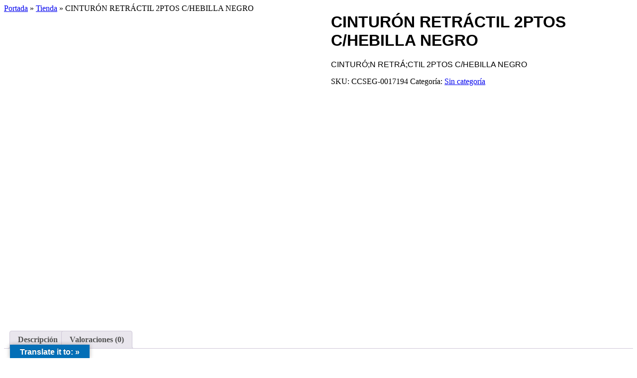

--- FILE ---
content_type: text/html; charset=UTF-8
request_url: https://caelca.com.co/producto/cinturon-retractil-2ptos-chebilla-negro/
body_size: 38980
content:
<!doctype html><html lang="es"><head><script data-no-optimize="1">var litespeed_docref=sessionStorage.getItem("litespeed_docref");litespeed_docref&&(Object.defineProperty(document,"referrer",{get:function(){return litespeed_docref}}),sessionStorage.removeItem("litespeed_docref"));</script> <meta charset="UTF-8"><meta name="viewport" content="width=device-width, initial-scale=1"><link rel="profile" href="https://gmpg.org/xfn/11"><meta name='robots' content='index, follow, max-image-preview:large, max-snippet:-1, max-video-preview:-1' /><title>CINTURÓN RETRÁCTIL 2PTOS C/HEBILLA NEGRO - CAELCA S.A.S.</title><meta name="description" content="CINTUR&Oacute;;N RETR&Aacute;;CTIL 2PTOS C/HEBILLA NEGRO" /><link rel="canonical" href="https://caelca.com.co/producto/cinturon-retractil-2ptos-chebilla-negro/" /><meta property="og:locale" content="es_ES" /><meta property="og:type" content="product" /><meta property="og:title" content="CINTURÓN RETRÁCTIL 2PTOS C/HEBILLA NEGRO" /><meta property="og:description" content="CINTUR&Oacute;;N RETR&Aacute;;CTIL 2PTOS C/HEBILLA NEGRO" /><meta property="og:url" content="https://caelca.com.co/producto/cinturon-retractil-2ptos-chebilla-negro/" /><meta property="og:site_name" content="CAELCA S.A.S." /><meta property="og:image" content="https://caelca.com.co/wp-content/uploads/2016/11/82.png" /><meta property="og:image:width" content="142" /><meta property="og:image:height" content="142" /><meta property="og:image:type" content="image/png" /><meta name="twitter:label1" content="Precio" /><meta name="twitter:data1" content="" /><meta name="twitter:label2" content="Disponibilidad" /><meta name="twitter:data2" content="Disponible" /> <script type="application/ld+json" class="yoast-schema-graph">{"@context":"https://schema.org","@graph":[{"@type":["WebPage","ItemPage"],"@id":"https://caelca.com.co/producto/cinturon-retractil-2ptos-chebilla-negro/","url":"https://caelca.com.co/producto/cinturon-retractil-2ptos-chebilla-negro/","name":"CINTURÓN RETRÁCTIL 2PTOS C/HEBILLA NEGRO - CAELCA S.A.S.","isPartOf":{"@id":"https://caelca.com.co/#website"},"primaryImageOfPage":{"@id":"https://caelca.com.co/producto/cinturon-retractil-2ptos-chebilla-negro/#primaryimage"},"image":{"@id":"https://caelca.com.co/producto/cinturon-retractil-2ptos-chebilla-negro/#primaryimage"},"thumbnailUrl":"https://caelca.com.co/wp-content/uploads/2016/11/82.png","breadcrumb":{"@id":"https://caelca.com.co/producto/cinturon-retractil-2ptos-chebilla-negro/#breadcrumb"},"inLanguage":"es","potentialAction":{"@type":"BuyAction","target":"https://caelca.com.co/producto/cinturon-retractil-2ptos-chebilla-negro/"}},{"@type":"ImageObject","inLanguage":"es","@id":"https://caelca.com.co/producto/cinturon-retractil-2ptos-chebilla-negro/#primaryimage","url":"https://caelca.com.co/wp-content/uploads/2016/11/82.png","contentUrl":"https://caelca.com.co/wp-content/uploads/2016/11/82.png","width":142,"height":142},{"@type":"BreadcrumbList","@id":"https://caelca.com.co/producto/cinturon-retractil-2ptos-chebilla-negro/#breadcrumb","itemListElement":[{"@type":"ListItem","position":1,"name":"Portada","item":"https://caelca.com.co/"},{"@type":"ListItem","position":2,"name":"Tienda","item":"https://caelca.com.co/tienda/"},{"@type":"ListItem","position":3,"name":"CINTURÓN RETRÁCTIL 2PTOS C/HEBILLA NEGRO"}]},{"@type":"WebSite","@id":"https://caelca.com.co/#website","url":"https://caelca.com.co/","name":"Caelca - Productos en caucho, plástico y acero para el desarrollo industrial","description":"Fabricamos Ideas. Moldeamos el Futuro.","publisher":{"@id":"https://caelca.com.co/#organization"},"alternateName":"CAELCA Cauchos el Cacique","potentialAction":[{"@type":"SearchAction","target":{"@type":"EntryPoint","urlTemplate":"https://caelca.com.co/?s={search_term_string}"},"query-input":{"@type":"PropertyValueSpecification","valueRequired":true,"valueName":"search_term_string"}}],"inLanguage":"es"},{"@type":"Organization","@id":"https://caelca.com.co/#organization","name":"Caelca S.A.S. Cauchos el Cacique S.A.S.","alternateName":"Caelca S.A.S.","url":"https://caelca.com.co/","logo":{"@type":"ImageObject","inLanguage":"es","@id":"https://caelca.com.co/#/schema/logo/image/","url":"https://caelca.com.co/wp-content/uploads/2026/01/cropped-perfiles-wapp-10.png","contentUrl":"https://caelca.com.co/wp-content/uploads/2026/01/cropped-perfiles-wapp-10.png","width":512,"height":512,"caption":"Caelca S.A.S. Cauchos el Cacique S.A.S."},"image":{"@id":"https://caelca.com.co/#/schema/logo/image/"},"sameAs":["https://www.facebook.com/CaelcaColombia","https://x.com/caelca_sas","https://www.instagram.com/caelcacolombia/","https://www.linkedin.com/company/caelcacolombia"],"email":"info@caelca.com.co"}]}</script> <meta property="product:price:amount" content="0" /><meta property="product:price:currency" content="COP" /><meta property="og:availability" content="instock" /><meta property="product:availability" content="instock" /><meta property="product:retailer_item_id" content="CCSEG-0017194" /><meta property="product:condition" content="new" /><link rel='dns-prefetch' href='//translate.google.com' /><link rel='dns-prefetch' href='//js.hs-scripts.com' /><link rel='dns-prefetch' href='//www.googletagmanager.com' /><style id='wp-img-auto-sizes-contain-inline-css'>img:is([sizes=auto i],[sizes^="auto," i]){contain-intrinsic-size:3000px 1500px}
/*# sourceURL=wp-img-auto-sizes-contain-inline-css */</style><link data-optimized="2" rel="stylesheet" href="https://caelca.com.co/wp-content/litespeed/css/be028ba4fd62b9cf9550d5b3c9ae2af8.css?ver=1f036" /><style id='joinchat-button-style-inline-css'>.wp-block-joinchat-button{border:none!important;text-align:center}.wp-block-joinchat-button figure{display:table;margin:0 auto;padding:0}.wp-block-joinchat-button figcaption{font:normal normal 400 .6em/2em var(--wp--preset--font-family--system-font,sans-serif);margin:0;padding:0}.wp-block-joinchat-button .joinchat-button__qr{background-color:#fff;border:6px solid #25d366;border-radius:30px;box-sizing:content-box;display:block;height:200px;margin:auto;overflow:hidden;padding:10px;width:200px}.wp-block-joinchat-button .joinchat-button__qr canvas,.wp-block-joinchat-button .joinchat-button__qr img{display:block;margin:auto}.wp-block-joinchat-button .joinchat-button__link{align-items:center;background-color:#25d366;border:6px solid #25d366;border-radius:30px;display:inline-flex;flex-flow:row nowrap;justify-content:center;line-height:1.25em;margin:0 auto;text-decoration:none}.wp-block-joinchat-button .joinchat-button__link:before{background:transparent var(--joinchat-ico) no-repeat center;background-size:100%;content:"";display:block;height:1.5em;margin:-.75em .75em -.75em 0;width:1.5em}.wp-block-joinchat-button figure+.joinchat-button__link{margin-top:10px}@media (orientation:landscape)and (min-height:481px),(orientation:portrait)and (min-width:481px){.wp-block-joinchat-button.joinchat-button--qr-only figure+.joinchat-button__link{display:none}}@media (max-width:480px),(orientation:landscape)and (max-height:480px){.wp-block-joinchat-button figure{display:none}}

/*# sourceURL=https://caelca.com.co/wp-content/plugins/creame-whatsapp-me/gutenberg/build/style-index.css */</style><style id='global-styles-inline-css'>:root{--wp--preset--aspect-ratio--square: 1;--wp--preset--aspect-ratio--4-3: 4/3;--wp--preset--aspect-ratio--3-4: 3/4;--wp--preset--aspect-ratio--3-2: 3/2;--wp--preset--aspect-ratio--2-3: 2/3;--wp--preset--aspect-ratio--16-9: 16/9;--wp--preset--aspect-ratio--9-16: 9/16;--wp--preset--color--black: #000000;--wp--preset--color--cyan-bluish-gray: #abb8c3;--wp--preset--color--white: #ffffff;--wp--preset--color--pale-pink: #f78da7;--wp--preset--color--vivid-red: #cf2e2e;--wp--preset--color--luminous-vivid-orange: #ff6900;--wp--preset--color--luminous-vivid-amber: #fcb900;--wp--preset--color--light-green-cyan: #7bdcb5;--wp--preset--color--vivid-green-cyan: #00d084;--wp--preset--color--pale-cyan-blue: #8ed1fc;--wp--preset--color--vivid-cyan-blue: #0693e3;--wp--preset--color--vivid-purple: #9b51e0;--wp--preset--gradient--vivid-cyan-blue-to-vivid-purple: linear-gradient(135deg,rgb(6,147,227) 0%,rgb(155,81,224) 100%);--wp--preset--gradient--light-green-cyan-to-vivid-green-cyan: linear-gradient(135deg,rgb(122,220,180) 0%,rgb(0,208,130) 100%);--wp--preset--gradient--luminous-vivid-amber-to-luminous-vivid-orange: linear-gradient(135deg,rgb(252,185,0) 0%,rgb(255,105,0) 100%);--wp--preset--gradient--luminous-vivid-orange-to-vivid-red: linear-gradient(135deg,rgb(255,105,0) 0%,rgb(207,46,46) 100%);--wp--preset--gradient--very-light-gray-to-cyan-bluish-gray: linear-gradient(135deg,rgb(238,238,238) 0%,rgb(169,184,195) 100%);--wp--preset--gradient--cool-to-warm-spectrum: linear-gradient(135deg,rgb(74,234,220) 0%,rgb(151,120,209) 20%,rgb(207,42,186) 40%,rgb(238,44,130) 60%,rgb(251,105,98) 80%,rgb(254,248,76) 100%);--wp--preset--gradient--blush-light-purple: linear-gradient(135deg,rgb(255,206,236) 0%,rgb(152,150,240) 100%);--wp--preset--gradient--blush-bordeaux: linear-gradient(135deg,rgb(254,205,165) 0%,rgb(254,45,45) 50%,rgb(107,0,62) 100%);--wp--preset--gradient--luminous-dusk: linear-gradient(135deg,rgb(255,203,112) 0%,rgb(199,81,192) 50%,rgb(65,88,208) 100%);--wp--preset--gradient--pale-ocean: linear-gradient(135deg,rgb(255,245,203) 0%,rgb(182,227,212) 50%,rgb(51,167,181) 100%);--wp--preset--gradient--electric-grass: linear-gradient(135deg,rgb(202,248,128) 0%,rgb(113,206,126) 100%);--wp--preset--gradient--midnight: linear-gradient(135deg,rgb(2,3,129) 0%,rgb(40,116,252) 100%);--wp--preset--font-size--small: 13px;--wp--preset--font-size--medium: 20px;--wp--preset--font-size--large: 36px;--wp--preset--font-size--x-large: 42px;--wp--preset--spacing--20: 0.44rem;--wp--preset--spacing--30: 0.67rem;--wp--preset--spacing--40: 1rem;--wp--preset--spacing--50: 1.5rem;--wp--preset--spacing--60: 2.25rem;--wp--preset--spacing--70: 3.38rem;--wp--preset--spacing--80: 5.06rem;--wp--preset--shadow--natural: 6px 6px 9px rgba(0, 0, 0, 0.2);--wp--preset--shadow--deep: 12px 12px 50px rgba(0, 0, 0, 0.4);--wp--preset--shadow--sharp: 6px 6px 0px rgba(0, 0, 0, 0.2);--wp--preset--shadow--outlined: 6px 6px 0px -3px rgb(255, 255, 255), 6px 6px rgb(0, 0, 0);--wp--preset--shadow--crisp: 6px 6px 0px rgb(0, 0, 0);}:root { --wp--style--global--content-size: 800px;--wp--style--global--wide-size: 1200px; }:where(body) { margin: 0; }.wp-site-blocks > .alignleft { float: left; margin-right: 2em; }.wp-site-blocks > .alignright { float: right; margin-left: 2em; }.wp-site-blocks > .aligncenter { justify-content: center; margin-left: auto; margin-right: auto; }:where(.wp-site-blocks) > * { margin-block-start: 24px; margin-block-end: 0; }:where(.wp-site-blocks) > :first-child { margin-block-start: 0; }:where(.wp-site-blocks) > :last-child { margin-block-end: 0; }:root { --wp--style--block-gap: 24px; }:root :where(.is-layout-flow) > :first-child{margin-block-start: 0;}:root :where(.is-layout-flow) > :last-child{margin-block-end: 0;}:root :where(.is-layout-flow) > *{margin-block-start: 24px;margin-block-end: 0;}:root :where(.is-layout-constrained) > :first-child{margin-block-start: 0;}:root :where(.is-layout-constrained) > :last-child{margin-block-end: 0;}:root :where(.is-layout-constrained) > *{margin-block-start: 24px;margin-block-end: 0;}:root :where(.is-layout-flex){gap: 24px;}:root :where(.is-layout-grid){gap: 24px;}.is-layout-flow > .alignleft{float: left;margin-inline-start: 0;margin-inline-end: 2em;}.is-layout-flow > .alignright{float: right;margin-inline-start: 2em;margin-inline-end: 0;}.is-layout-flow > .aligncenter{margin-left: auto !important;margin-right: auto !important;}.is-layout-constrained > .alignleft{float: left;margin-inline-start: 0;margin-inline-end: 2em;}.is-layout-constrained > .alignright{float: right;margin-inline-start: 2em;margin-inline-end: 0;}.is-layout-constrained > .aligncenter{margin-left: auto !important;margin-right: auto !important;}.is-layout-constrained > :where(:not(.alignleft):not(.alignright):not(.alignfull)){max-width: var(--wp--style--global--content-size);margin-left: auto !important;margin-right: auto !important;}.is-layout-constrained > .alignwide{max-width: var(--wp--style--global--wide-size);}body .is-layout-flex{display: flex;}.is-layout-flex{flex-wrap: wrap;align-items: center;}.is-layout-flex > :is(*, div){margin: 0;}body .is-layout-grid{display: grid;}.is-layout-grid > :is(*, div){margin: 0;}body{padding-top: 0px;padding-right: 0px;padding-bottom: 0px;padding-left: 0px;}a:where(:not(.wp-element-button)){text-decoration: underline;}:root :where(.wp-element-button, .wp-block-button__link){background-color: #32373c;border-width: 0;color: #fff;font-family: inherit;font-size: inherit;font-style: inherit;font-weight: inherit;letter-spacing: inherit;line-height: inherit;padding-top: calc(0.667em + 2px);padding-right: calc(1.333em + 2px);padding-bottom: calc(0.667em + 2px);padding-left: calc(1.333em + 2px);text-decoration: none;text-transform: inherit;}.has-black-color{color: var(--wp--preset--color--black) !important;}.has-cyan-bluish-gray-color{color: var(--wp--preset--color--cyan-bluish-gray) !important;}.has-white-color{color: var(--wp--preset--color--white) !important;}.has-pale-pink-color{color: var(--wp--preset--color--pale-pink) !important;}.has-vivid-red-color{color: var(--wp--preset--color--vivid-red) !important;}.has-luminous-vivid-orange-color{color: var(--wp--preset--color--luminous-vivid-orange) !important;}.has-luminous-vivid-amber-color{color: var(--wp--preset--color--luminous-vivid-amber) !important;}.has-light-green-cyan-color{color: var(--wp--preset--color--light-green-cyan) !important;}.has-vivid-green-cyan-color{color: var(--wp--preset--color--vivid-green-cyan) !important;}.has-pale-cyan-blue-color{color: var(--wp--preset--color--pale-cyan-blue) !important;}.has-vivid-cyan-blue-color{color: var(--wp--preset--color--vivid-cyan-blue) !important;}.has-vivid-purple-color{color: var(--wp--preset--color--vivid-purple) !important;}.has-black-background-color{background-color: var(--wp--preset--color--black) !important;}.has-cyan-bluish-gray-background-color{background-color: var(--wp--preset--color--cyan-bluish-gray) !important;}.has-white-background-color{background-color: var(--wp--preset--color--white) !important;}.has-pale-pink-background-color{background-color: var(--wp--preset--color--pale-pink) !important;}.has-vivid-red-background-color{background-color: var(--wp--preset--color--vivid-red) !important;}.has-luminous-vivid-orange-background-color{background-color: var(--wp--preset--color--luminous-vivid-orange) !important;}.has-luminous-vivid-amber-background-color{background-color: var(--wp--preset--color--luminous-vivid-amber) !important;}.has-light-green-cyan-background-color{background-color: var(--wp--preset--color--light-green-cyan) !important;}.has-vivid-green-cyan-background-color{background-color: var(--wp--preset--color--vivid-green-cyan) !important;}.has-pale-cyan-blue-background-color{background-color: var(--wp--preset--color--pale-cyan-blue) !important;}.has-vivid-cyan-blue-background-color{background-color: var(--wp--preset--color--vivid-cyan-blue) !important;}.has-vivid-purple-background-color{background-color: var(--wp--preset--color--vivid-purple) !important;}.has-black-border-color{border-color: var(--wp--preset--color--black) !important;}.has-cyan-bluish-gray-border-color{border-color: var(--wp--preset--color--cyan-bluish-gray) !important;}.has-white-border-color{border-color: var(--wp--preset--color--white) !important;}.has-pale-pink-border-color{border-color: var(--wp--preset--color--pale-pink) !important;}.has-vivid-red-border-color{border-color: var(--wp--preset--color--vivid-red) !important;}.has-luminous-vivid-orange-border-color{border-color: var(--wp--preset--color--luminous-vivid-orange) !important;}.has-luminous-vivid-amber-border-color{border-color: var(--wp--preset--color--luminous-vivid-amber) !important;}.has-light-green-cyan-border-color{border-color: var(--wp--preset--color--light-green-cyan) !important;}.has-vivid-green-cyan-border-color{border-color: var(--wp--preset--color--vivid-green-cyan) !important;}.has-pale-cyan-blue-border-color{border-color: var(--wp--preset--color--pale-cyan-blue) !important;}.has-vivid-cyan-blue-border-color{border-color: var(--wp--preset--color--vivid-cyan-blue) !important;}.has-vivid-purple-border-color{border-color: var(--wp--preset--color--vivid-purple) !important;}.has-vivid-cyan-blue-to-vivid-purple-gradient-background{background: var(--wp--preset--gradient--vivid-cyan-blue-to-vivid-purple) !important;}.has-light-green-cyan-to-vivid-green-cyan-gradient-background{background: var(--wp--preset--gradient--light-green-cyan-to-vivid-green-cyan) !important;}.has-luminous-vivid-amber-to-luminous-vivid-orange-gradient-background{background: var(--wp--preset--gradient--luminous-vivid-amber-to-luminous-vivid-orange) !important;}.has-luminous-vivid-orange-to-vivid-red-gradient-background{background: var(--wp--preset--gradient--luminous-vivid-orange-to-vivid-red) !important;}.has-very-light-gray-to-cyan-bluish-gray-gradient-background{background: var(--wp--preset--gradient--very-light-gray-to-cyan-bluish-gray) !important;}.has-cool-to-warm-spectrum-gradient-background{background: var(--wp--preset--gradient--cool-to-warm-spectrum) !important;}.has-blush-light-purple-gradient-background{background: var(--wp--preset--gradient--blush-light-purple) !important;}.has-blush-bordeaux-gradient-background{background: var(--wp--preset--gradient--blush-bordeaux) !important;}.has-luminous-dusk-gradient-background{background: var(--wp--preset--gradient--luminous-dusk) !important;}.has-pale-ocean-gradient-background{background: var(--wp--preset--gradient--pale-ocean) !important;}.has-electric-grass-gradient-background{background: var(--wp--preset--gradient--electric-grass) !important;}.has-midnight-gradient-background{background: var(--wp--preset--gradient--midnight) !important;}.has-small-font-size{font-size: var(--wp--preset--font-size--small) !important;}.has-medium-font-size{font-size: var(--wp--preset--font-size--medium) !important;}.has-large-font-size{font-size: var(--wp--preset--font-size--large) !important;}.has-x-large-font-size{font-size: var(--wp--preset--font-size--x-large) !important;}
:root :where(.wp-block-pullquote){font-size: 1.5em;line-height: 1.6;}
/*# sourceURL=global-styles-inline-css */</style><style id='woocommerce-inline-inline-css'>.woocommerce form .form-row .required { visibility: visible; }
/*# sourceURL=woocommerce-inline-inline-css */</style> <script type="litespeed/javascript" data-src="https://caelca.com.co/wp-includes/js/jquery/jquery.min.js" id="jquery-core-js"></script> <script id="wc-add-to-cart-js-extra" type="litespeed/javascript">var wc_add_to_cart_params={"ajax_url":"/wp-admin/admin-ajax.php","wc_ajax_url":"/?wc-ajax=%%endpoint%%","i18n_view_cart":"Ver carrito","cart_url":"https://caelca.com.co/carrito/","is_cart":"","cart_redirect_after_add":"no"}</script> <script id="wc-single-product-js-extra" type="litespeed/javascript">var wc_single_product_params={"i18n_required_rating_text":"Por favor elige una puntuaci\u00f3n","i18n_rating_options":["1 de 5 estrellas","2 de 5 estrellas","3 de 5 estrellas","4 de 5 estrellas","5 de 5 estrellas"],"i18n_product_gallery_trigger_text":"Ver galer\u00eda de im\u00e1genes a pantalla completa","review_rating_required":"yes","flexslider":{"rtl":!1,"animation":"slide","smoothHeight":!0,"directionNav":!1,"controlNav":"thumbnails","slideshow":!1,"animationSpeed":500,"animationLoop":!1,"allowOneSlide":!1},"zoom_enabled":"1","zoom_options":[],"photoswipe_enabled":"1","photoswipe_options":{"shareEl":!1,"closeOnScroll":!1,"history":!1,"hideAnimationDuration":0,"showAnimationDuration":0},"flexslider_enabled":"1"}</script> 
 <script type="litespeed/javascript" data-src="https://www.googletagmanager.com/gtag/js?id=GT-M3K4WDGT" id="google_gtagjs-js"></script> <script id="google_gtagjs-js-after" type="litespeed/javascript">window.dataLayer=window.dataLayer||[];function gtag(){dataLayer.push(arguments)}
gtag("set","linker",{"domains":["caelca.com.co"]});gtag("js",new Date());gtag("set","developer_id.dZTNiMT",!0);gtag("config","GT-M3K4WDGT",{"googlesitekit_post_type":"product"});window._googlesitekit=window._googlesitekit||{};window._googlesitekit.throttledEvents=[];window._googlesitekit.gtagEvent=(name,data)=>{var key=JSON.stringify({name,data});if(!!window._googlesitekit.throttledEvents[key]){return}window._googlesitekit.throttledEvents[key]=!0;setTimeout(()=>{delete window._googlesitekit.throttledEvents[key]},5);gtag("event",name,{...data,event_source:"site-kit"})}</script> <link rel="preconnect" href="https://fonts.googleapis.com"><link rel="preconnect" href="https://fonts.gstatic.com"><style>p.hello{font-size:12px;color:darkgray;}#google_language_translator,#flags{text-align:left;}#google_language_translator{clear:both;}#flags{width:165px;}#flags a{display:inline-block;margin-right:2px;}#google_language_translator{width:auto!important;}div.skiptranslate.goog-te-gadget{display:inline!important;}.goog-tooltip{display: none!important;}.goog-tooltip:hover{display: none!important;}.goog-text-highlight{background-color:transparent!important;border:none!important;box-shadow:none!important;}#google_language_translator select.goog-te-combo{color:#32373c;}#google_language_translator{color:transparent;}body{top:0px!important;}#goog-gt-{display:none!important;}font font{background-color:transparent!important;box-shadow:none!important;position:initial!important;}#glt-translate-trigger{left:20px;right:auto;}#glt-translate-trigger > span{color:#ffffff;}#glt-translate-trigger{background:#036fb7;}.goog-te-gadget .goog-te-combo{width:100%;}</style><meta name="generator" content="Site Kit by Google 1.170.0" />			 <script class="hsq-set-content-id" data-content-id="blog-post" type="litespeed/javascript">var _hsq=_hsq||[];_hsq.push(["setContentType","blog-post"])</script> 
<style>#woocommerce-catalog_custom_button {
			background: ##DDDDDD;
			color: ##00000000;
			padding: px;
			width: 100px;
			height: 23px;
			line-height: 23px;
			border-radius:px;
			font-size: px;
			border:  2px;  solid   #
		}
		#woocommerce-catalog_custom_button:hover {
			background: ##EEEEEE;
			color: ##3892f1;
		}</style><style>.dgwt-wcas-ico-magnifier,.dgwt-wcas-ico-magnifier-handler{max-width:20px}.dgwt-wcas-search-wrapp{max-width:1080px}.dgwt-wcas-search-wrapp .dgwt-wcas-sf-wrapp .dgwt-wcas-search-submit::before{border-color:transparent #1e73be}.dgwt-wcas-search-wrapp .dgwt-wcas-sf-wrapp .dgwt-wcas-search-submit:hover::before,.dgwt-wcas-search-wrapp .dgwt-wcas-sf-wrapp .dgwt-wcas-search-submit:focus::before{border-right-color:#1e73be}.dgwt-wcas-search-wrapp .dgwt-wcas-sf-wrapp .dgwt-wcas-search-submit,.dgwt-wcas-om-bar .dgwt-wcas-om-return{background-color:#1e73be;color:#fff}.dgwt-wcas-search-wrapp .dgwt-wcas-ico-magnifier,.dgwt-wcas-search-wrapp .dgwt-wcas-sf-wrapp .dgwt-wcas-search-submit svg path,.dgwt-wcas-om-bar .dgwt-wcas-om-return svg path{fill:#fff}.dgwt-wcas-st strong,.dgwt-wcas-sd strong{color:#1e73be}.dgwt-wcas-suggestions-wrapp,.dgwt-wcas-details-wrapp,.dgwt-wcas-suggestion,.dgwt-wcas-datails-title,.dgwt-wcas-details-more-products{border-color:#1e73be!important}</style><meta name="description" content="CINTUR&Oacute;;N RETR&Aacute;;CTIL 2PTOS C/HEBILLA NEGRO">
<noscript><style>.woocommerce-product-gallery{ opacity: 1 !important; }</style></noscript><meta name="generator" content="Elementor 3.34.1; features: e_font_icon_svg, additional_custom_breakpoints; settings: css_print_method-external, google_font-enabled, font_display-auto"><style>.e-con.e-parent:nth-of-type(n+4):not(.e-lazyloaded):not(.e-no-lazyload),
				.e-con.e-parent:nth-of-type(n+4):not(.e-lazyloaded):not(.e-no-lazyload) * {
					background-image: none !important;
				}
				@media screen and (max-height: 1024px) {
					.e-con.e-parent:nth-of-type(n+3):not(.e-lazyloaded):not(.e-no-lazyload),
					.e-con.e-parent:nth-of-type(n+3):not(.e-lazyloaded):not(.e-no-lazyload) * {
						background-image: none !important;
					}
				}
				@media screen and (max-height: 640px) {
					.e-con.e-parent:nth-of-type(n+2):not(.e-lazyloaded):not(.e-no-lazyload),
					.e-con.e-parent:nth-of-type(n+2):not(.e-lazyloaded):not(.e-no-lazyload) * {
						background-image: none !important;
					}
				}</style><link rel="icon" href="https://caelca.com.co/wp-content/uploads/2026/01/cropped-perfiles-wapp-10-32x32.png" sizes="32x32" /><link rel="icon" href="https://caelca.com.co/wp-content/uploads/2026/01/cropped-perfiles-wapp-10-192x192.png" sizes="192x192" /><link rel="apple-touch-icon" href="https://caelca.com.co/wp-content/uploads/2026/01/cropped-perfiles-wapp-10-180x180.png" /><meta name="msapplication-TileImage" content="https://caelca.com.co/wp-content/uploads/2026/01/cropped-perfiles-wapp-10-270x270.png" /><style id="egf-frontend-styles" type="text/css">h1 {font-family: 'Lato', sans-serif;font-style: normal;font-weight: 900;} h2 {font-family: 'Lato', sans-serif;font-style: normal;font-weight: 900;} h3 {font-family: 'Lato', sans-serif;font-style: normal;font-weight: 400;} p {font-family: 'Lato', sans-serif;font-style: normal;font-weight: 400;} h4 {font-family: 'Lato', sans-serif;font-style: normal;font-weight: 400;} h5 {font-family: 'Lato', sans-serif;font-style: normal;font-weight: 400;} h6 {font-family: 'Lato', sans-serif;font-style: normal;font-weight: 400;} font-family: 'Lato', sans-serif; {}</style></head><body data-rsssl=1 class="wp-singular product-template-default single single-product postid-5026 wp-embed-responsive wp-theme-hello-elementor theme-hello-elementor woocommerce woocommerce-page woocommerce-no-js eio-default ally-default hello-elementor-default elementor-default"><a class="skip-link screen-reader-text" href="#content">Ir al contenido</a><header data-elementor-type="header" data-elementor-id="19185" class="elementor elementor-19185 elementor-location-header" data-elementor-post-type="elementor_library"><div class="elementor-element elementor-element-3b65c1e6 e-con-full e-flex elementor-invisible e-con e-parent" data-id="3b65c1e6" data-element_type="container" data-settings="{&quot;background_background&quot;:&quot;classic&quot;,&quot;position&quot;:&quot;fixed&quot;,&quot;animation&quot;:&quot;fadeInDown&quot;}"><div class="elementor-element elementor-element-7a930eeb elementor-widget elementor-widget-heading" data-id="7a930eeb" data-element_type="widget" data-widget_type="heading.default"><p class="elementor-heading-title elementor-size-default"><a href="https://caelca.com.co/">CAELCA S.A.S. Cauchos El Cacique.</a></p></div><div class="elementor-element elementor-element-8809792 elementor-align-end elementor-mobile-align-center elementor-icon-list--layout-inline elementor-list-item-link-full_width elementor-widget elementor-widget-icon-list" data-id="8809792" data-element_type="widget" data-widget_type="icon-list.default"><ul class="elementor-icon-list-items elementor-inline-items"><li class="elementor-icon-list-item elementor-inline-item">
<a href="tel:6017462335"><span class="elementor-icon-list-icon">
<svg aria-hidden="true" class="e-font-icon-svg e-fas-phone-volume" viewBox="0 0 384 512" xmlns="http://www.w3.org/2000/svg"><path d="M97.333 506.966c-129.874-129.874-129.681-340.252 0-469.933 5.698-5.698 14.527-6.632 21.263-2.422l64.817 40.513a17.187 17.187 0 0 1 6.849 20.958l-32.408 81.021a17.188 17.188 0 0 1-17.669 10.719l-55.81-5.58c-21.051 58.261-20.612 122.471 0 179.515l55.811-5.581a17.188 17.188 0 0 1 17.669 10.719l32.408 81.022a17.188 17.188 0 0 1-6.849 20.958l-64.817 40.513a17.19 17.19 0 0 1-21.264-2.422zM247.126 95.473c11.832 20.047 11.832 45.008 0 65.055-3.95 6.693-13.108 7.959-18.718 2.581l-5.975-5.726c-3.911-3.748-4.793-9.622-2.261-14.41a32.063 32.063 0 0 0 0-29.945c-2.533-4.788-1.65-10.662 2.261-14.41l5.975-5.726c5.61-5.378 14.768-4.112 18.718 2.581zm91.787-91.187c60.14 71.604 60.092 175.882 0 247.428-4.474 5.327-12.53 5.746-17.552.933l-5.798-5.557c-4.56-4.371-4.977-11.529-.93-16.379 49.687-59.538 49.646-145.933 0-205.422-4.047-4.85-3.631-12.008.93-16.379l5.798-5.557c5.022-4.813 13.078-4.394 17.552.933zm-45.972 44.941c36.05 46.322 36.108 111.149 0 157.546-4.39 5.641-12.697 6.251-17.856 1.304l-5.818-5.579c-4.4-4.219-4.998-11.095-1.285-15.931 26.536-34.564 26.534-82.572 0-117.134-3.713-4.836-3.115-11.711 1.285-15.931l5.818-5.579c5.159-4.947 13.466-4.337 17.856 1.304z"></path></svg>						</span>
<span class="elementor-icon-list-text">6017462335</span>
</a></li><li class="elementor-icon-list-item elementor-inline-item">
<a href="tel:+57%203174234557"><span class="elementor-icon-list-icon">
<svg aria-hidden="true" class="e-font-icon-svg e-fab-whatsapp" viewBox="0 0 448 512" xmlns="http://www.w3.org/2000/svg"><path d="M380.9 97.1C339 55.1 283.2 32 223.9 32c-122.4 0-222 99.6-222 222 0 39.1 10.2 77.3 29.6 111L0 480l117.7-30.9c32.4 17.7 68.9 27 106.1 27h.1c122.3 0 224.1-99.6 224.1-222 0-59.3-25.2-115-67.1-157zm-157 341.6c-33.2 0-65.7-8.9-94-25.7l-6.7-4-69.8 18.3L72 359.2l-4.4-7c-18.5-29.4-28.2-63.3-28.2-98.2 0-101.7 82.8-184.5 184.6-184.5 49.3 0 95.6 19.2 130.4 54.1 34.8 34.9 56.2 81.2 56.1 130.5 0 101.8-84.9 184.6-186.6 184.6zm101.2-138.2c-5.5-2.8-32.8-16.2-37.9-18-5.1-1.9-8.8-2.8-12.5 2.8-3.7 5.6-14.3 18-17.6 21.8-3.2 3.7-6.5 4.2-12 1.4-32.6-16.3-54-29.1-75.5-66-5.7-9.8 5.7-9.1 16.3-30.3 1.8-3.7.9-6.9-.5-9.7-1.4-2.8-12.5-30.1-17.1-41.2-4.5-10.8-9.1-9.3-12.5-9.5-3.2-.2-6.9-.2-10.6-.2-3.7 0-9.7 1.4-14.8 6.9-5.1 5.6-19.4 19-19.4 46.3 0 27.3 19.9 53.7 22.6 57.4 2.8 3.7 39.1 59.7 94.8 83.8 35.2 15.2 49 16.5 66.6 13.9 10.7-1.6 32.8-13.4 37.4-26.4 4.6-13 4.6-24.1 3.2-26.4-1.3-2.5-5-3.9-10.5-6.6z"></path></svg>						</span>
<span class="elementor-icon-list-text">Escríbenos</span>
</a></li><li class="elementor-icon-list-item elementor-inline-item">
<a href="https://www.instagram.com/caelca_colombia/"><span class="elementor-icon-list-icon">
<svg aria-hidden="true" class="e-font-icon-svg e-fab-instagram" viewBox="0 0 448 512" xmlns="http://www.w3.org/2000/svg"><path d="M224.1 141c-63.6 0-114.9 51.3-114.9 114.9s51.3 114.9 114.9 114.9S339 319.5 339 255.9 287.7 141 224.1 141zm0 189.6c-41.1 0-74.7-33.5-74.7-74.7s33.5-74.7 74.7-74.7 74.7 33.5 74.7 74.7-33.6 74.7-74.7 74.7zm146.4-194.3c0 14.9-12 26.8-26.8 26.8-14.9 0-26.8-12-26.8-26.8s12-26.8 26.8-26.8 26.8 12 26.8 26.8zm76.1 27.2c-1.7-35.9-9.9-67.7-36.2-93.9-26.2-26.2-58-34.4-93.9-36.2-37-2.1-147.9-2.1-184.9 0-35.8 1.7-67.6 9.9-93.9 36.1s-34.4 58-36.2 93.9c-2.1 37-2.1 147.9 0 184.9 1.7 35.9 9.9 67.7 36.2 93.9s58 34.4 93.9 36.2c37 2.1 147.9 2.1 184.9 0 35.9-1.7 67.7-9.9 93.9-36.2 26.2-26.2 34.4-58 36.2-93.9 2.1-37 2.1-147.8 0-184.8zM398.8 388c-7.8 19.6-22.9 34.7-42.6 42.6-29.5 11.7-99.5 9-132.1 9s-102.7 2.6-132.1-9c-19.6-7.8-34.7-22.9-42.6-42.6-11.7-29.5-9-99.5-9-132.1s-2.6-102.7 9-132.1c7.8-19.6 22.9-34.7 42.6-42.6 29.5-11.7 99.5-9 132.1-9s102.7-2.6 132.1 9c19.6 7.8 34.7 22.9 42.6 42.6 11.7 29.5 9 99.5 9 132.1s2.7 102.7-9 132.1z"></path></svg>						</span>
<span class="elementor-icon-list-text">Síguenos</span>
</a></li><li class="elementor-icon-list-item elementor-inline-item">
<a href="https://www.facebook.com/Caelca.Colombia/"><span class="elementor-icon-list-icon">
<svg aria-hidden="true" class="e-font-icon-svg e-fab-facebook" viewBox="0 0 512 512" xmlns="http://www.w3.org/2000/svg"><path d="M504 256C504 119 393 8 256 8S8 119 8 256c0 123.78 90.69 226.38 209.25 245V327.69h-63V256h63v-54.64c0-62.15 37-96.48 93.67-96.48 27.14 0 55.52 4.84 55.52 4.84v61h-31.28c-30.8 0-40.41 19.12-40.41 38.73V256h68.78l-11 71.69h-57.78V501C413.31 482.38 504 379.78 504 256z"></path></svg>						</span>
<span class="elementor-icon-list-text"></span>
</a></li></ul></div></div><div class="elementor-element elementor-element-5f34a863 e-flex e-con-boxed elementor-invisible e-con e-parent" data-id="5f34a863" data-element_type="container" data-settings="{&quot;background_background&quot;:&quot;gradient&quot;,&quot;position&quot;:&quot;fixed&quot;,&quot;animation&quot;:&quot;fadeInDown&quot;}"><div class="e-con-inner"><div class="elementor-element elementor-element-7647f120 e-con-full e-flex e-con e-child" data-id="7647f120" data-element_type="container"><div class="elementor-element elementor-element-6849bb76 elementor-invisible elementor-widget elementor-widget-image" data-id="6849bb76" data-element_type="widget" id="Inicio Pantalla Principal." data-settings="{&quot;_animation&quot;:&quot;fadeIn&quot;}" data-widget_type="image.default"><figure class="wp-caption">
<a href="https://caelca.com.co/">
<img data-lazyloaded="1" src="[data-uri]" fetchpriority="high" width="800" height="800" data-src="https://caelca.com.co/wp-content/uploads/2025/09/Construccion-Seccion-A-1-1024x1024.png" class="elementor-animation-bounce-out attachment-large size-large wp-image-20266" alt="" data-srcset="https://caelca.com.co/wp-content/uploads/2025/09/Construccion-Seccion-A-1-1024x1024.png 1024w, https://caelca.com.co/wp-content/uploads/2025/09/Construccion-Seccion-A-1-300x300.png 300w, https://caelca.com.co/wp-content/uploads/2025/09/Construccion-Seccion-A-1-150x150.png 150w, https://caelca.com.co/wp-content/uploads/2025/09/Construccion-Seccion-A-1-768x768.png 768w, https://caelca.com.co/wp-content/uploads/2025/09/Construccion-Seccion-A-1-1536x1536.png 1536w, https://caelca.com.co/wp-content/uploads/2025/09/Construccion-Seccion-A-1-2048x2048.png 2048w, https://caelca.com.co/wp-content/uploads/2025/09/Construccion-Seccion-A-1-500x500.png 500w, https://caelca.com.co/wp-content/uploads/2025/09/Construccion-Seccion-A-1-100x100.png 100w, https://caelca.com.co/wp-content/uploads/2025/09/Construccion-Seccion-A-1-64x64.png 64w" data-sizes="(max-width: 800px) 100vw, 800px" />								</a><figcaption class="widget-image-caption wp-caption-text"></figcaption></figure></div></div><div class="elementor-element elementor-element-698ed446 e-con-full e-flex e-con e-child" data-id="698ed446" data-element_type="container"><div class="elementor-element elementor-element-47e3b97e elementor-nav-menu__align-center elementor-hidden-mobile elementor-nav-menu--dropdown-tablet elementor-nav-menu__text-align-aside elementor-nav-menu--toggle elementor-nav-menu--burger elementor-widget elementor-widget-nav-menu" data-id="47e3b97e" data-element_type="widget" data-settings="{&quot;layout&quot;:&quot;horizontal&quot;,&quot;submenu_icon&quot;:{&quot;value&quot;:&quot;&lt;svg aria-hidden=\&quot;true\&quot; class=\&quot;e-font-icon-svg e-fas-caret-down\&quot; viewBox=\&quot;0 0 320 512\&quot; xmlns=\&quot;http:\/\/www.w3.org\/2000\/svg\&quot;&gt;&lt;path d=\&quot;M31.3 192h257.3c17.8 0 26.7 21.5 14.1 34.1L174.1 354.8c-7.8 7.8-20.5 7.8-28.3 0L17.2 226.1C4.6 213.5 13.5 192 31.3 192z\&quot;&gt;&lt;\/path&gt;&lt;\/svg&gt;&quot;,&quot;library&quot;:&quot;fa-solid&quot;},&quot;toggle&quot;:&quot;burger&quot;}" data-widget_type="nav-menu.default"><nav aria-label="Menú" class="elementor-nav-menu--main elementor-nav-menu__container elementor-nav-menu--layout-horizontal e--pointer-underline e--animation-slide"><ul id="menu-1-47e3b97e" class="elementor-nav-menu"><li class="menu-item menu-item-type-custom menu-item-object-custom menu-item-home menu-item-18719"><a href="https://caelca.com.co/" class="elementor-item">Home</a></li><li class="menu-item menu-item-type-custom menu-item-object-custom menu-item-has-children menu-item-18720"><a href="https://www.mercadolibre.com.co/pagina/caelcacolombia" class="elementor-item">Compra En Línea</a><ul class="sub-menu elementor-nav-menu--dropdown"><li class="menu-item menu-item-type-post_type menu-item-object-page menu-item-20293"><a href="https://caelca.com.co/catalogo-automotriz-particular-2025/" class="elementor-sub-item">Catálogo Automotriz Particular 2025</a></li><li class="menu-item menu-item-type-post_type menu-item-object-page menu-item-20294"><a href="https://caelca.com.co/catalogo-automotriz-int-art-2025/" class="elementor-sub-item">Catálogo automotriz Int Art 2025</a></li><li class="menu-item menu-item-type-post_type menu-item-object-page menu-item-20295"><a href="https://caelca.com.co/catalogo-construccion-caelca-2025-2/" class="elementor-sub-item">Catálogo Construcción CAELCA 2025-2</a></li><li class="menu-item menu-item-type-post_type menu-item-object-page menu-item-20296"><a href="https://caelca.com.co/catalogo-industrial-caelca-2025-2/" class="elementor-sub-item">Catálogo Industrial CAELCA 2025-2</a></li></ul></li><li class="menu-item menu-item-type-post_type menu-item-object-page menu-item-has-children menu-item-20255"><a href="https://caelca.com.co/account/" class="elementor-item">Cuenta</a><ul class="sub-menu elementor-nav-menu--dropdown"><li class="menu-item menu-item-type-post_type menu-item-object-page menu-item-20258"><a href="https://caelca.com.co/user/" class="elementor-sub-item">Usuario</a></li><li class="menu-item menu-item-type-post_type menu-item-object-page menu-item-20292"><a href="https://caelca.com.co/agendamiento-de-cita/" class="elementor-sub-item">Agendamiento de cita presencial</a></li><li class="menu-item menu-item-type-post_type menu-item-object-page menu-item-20256"><a href="https://caelca.com.co/zona/" class="elementor-sub-item">ZONA CAELCANOS Oficial</a></li><li class="menu-item menu-item-type-post_type menu-item-object-page menu-item-20259"><a href="https://caelca.com.co/gestion-de-clientes/" class="elementor-sub-item">Gestión de Clientes</a></li><li class="menu-item menu-item-type-post_type menu-item-object-page menu-item-20260"><a href="https://caelca.com.co/logout/" class="elementor-sub-item">Salir</a></li></ul></li><li class="menu-item menu-item-type-post_type menu-item-object-page menu-item-20435"><a href="https://caelca.com.co/servicios-caelca/" class="elementor-item">Servicios</a></li><li class="menu-item menu-item-type-post_type menu-item-object-page menu-item-20332"><a href="https://caelca.com.co/transparencia-caelca-s-a-s/" class="elementor-item">Transparencia.</a></li></ul></nav><div class="elementor-menu-toggle" role="button" tabindex="0" aria-label="Alternar menú" aria-expanded="false">
<svg aria-hidden="true" role="presentation" class="elementor-menu-toggle__icon--open e-font-icon-svg e-eicon-menu-bar" viewBox="0 0 1000 1000" xmlns="http://www.w3.org/2000/svg"><path d="M104 333H896C929 333 958 304 958 271S929 208 896 208H104C71 208 42 237 42 271S71 333 104 333ZM104 583H896C929 583 958 554 958 521S929 458 896 458H104C71 458 42 487 42 521S71 583 104 583ZM104 833H896C929 833 958 804 958 771S929 708 896 708H104C71 708 42 737 42 771S71 833 104 833Z"></path></svg><svg aria-hidden="true" role="presentation" class="elementor-menu-toggle__icon--close e-font-icon-svg e-eicon-close" viewBox="0 0 1000 1000" xmlns="http://www.w3.org/2000/svg"><path d="M742 167L500 408 258 167C246 154 233 150 217 150 196 150 179 158 167 167 154 179 150 196 150 212 150 229 154 242 171 254L408 500 167 742C138 771 138 800 167 829 196 858 225 858 254 829L496 587 738 829C750 842 767 846 783 846 800 846 817 842 829 829 842 817 846 804 846 783 846 767 842 750 829 737L588 500 833 258C863 229 863 200 833 171 804 137 775 137 742 167Z"></path></svg></div><nav class="elementor-nav-menu--dropdown elementor-nav-menu__container" aria-hidden="true"><ul id="menu-2-47e3b97e" class="elementor-nav-menu"><li class="menu-item menu-item-type-custom menu-item-object-custom menu-item-home menu-item-18719"><a href="https://caelca.com.co/" class="elementor-item" tabindex="-1">Home</a></li><li class="menu-item menu-item-type-custom menu-item-object-custom menu-item-has-children menu-item-18720"><a href="https://www.mercadolibre.com.co/pagina/caelcacolombia" class="elementor-item" tabindex="-1">Compra En Línea</a><ul class="sub-menu elementor-nav-menu--dropdown"><li class="menu-item menu-item-type-post_type menu-item-object-page menu-item-20293"><a href="https://caelca.com.co/catalogo-automotriz-particular-2025/" class="elementor-sub-item" tabindex="-1">Catálogo Automotriz Particular 2025</a></li><li class="menu-item menu-item-type-post_type menu-item-object-page menu-item-20294"><a href="https://caelca.com.co/catalogo-automotriz-int-art-2025/" class="elementor-sub-item" tabindex="-1">Catálogo automotriz Int Art 2025</a></li><li class="menu-item menu-item-type-post_type menu-item-object-page menu-item-20295"><a href="https://caelca.com.co/catalogo-construccion-caelca-2025-2/" class="elementor-sub-item" tabindex="-1">Catálogo Construcción CAELCA 2025-2</a></li><li class="menu-item menu-item-type-post_type menu-item-object-page menu-item-20296"><a href="https://caelca.com.co/catalogo-industrial-caelca-2025-2/" class="elementor-sub-item" tabindex="-1">Catálogo Industrial CAELCA 2025-2</a></li></ul></li><li class="menu-item menu-item-type-post_type menu-item-object-page menu-item-has-children menu-item-20255"><a href="https://caelca.com.co/account/" class="elementor-item" tabindex="-1">Cuenta</a><ul class="sub-menu elementor-nav-menu--dropdown"><li class="menu-item menu-item-type-post_type menu-item-object-page menu-item-20258"><a href="https://caelca.com.co/user/" class="elementor-sub-item" tabindex="-1">Usuario</a></li><li class="menu-item menu-item-type-post_type menu-item-object-page menu-item-20292"><a href="https://caelca.com.co/agendamiento-de-cita/" class="elementor-sub-item" tabindex="-1">Agendamiento de cita presencial</a></li><li class="menu-item menu-item-type-post_type menu-item-object-page menu-item-20256"><a href="https://caelca.com.co/zona/" class="elementor-sub-item" tabindex="-1">ZONA CAELCANOS Oficial</a></li><li class="menu-item menu-item-type-post_type menu-item-object-page menu-item-20259"><a href="https://caelca.com.co/gestion-de-clientes/" class="elementor-sub-item" tabindex="-1">Gestión de Clientes</a></li><li class="menu-item menu-item-type-post_type menu-item-object-page menu-item-20260"><a href="https://caelca.com.co/logout/" class="elementor-sub-item" tabindex="-1">Salir</a></li></ul></li><li class="menu-item menu-item-type-post_type menu-item-object-page menu-item-20435"><a href="https://caelca.com.co/servicios-caelca/" class="elementor-item" tabindex="-1">Servicios</a></li><li class="menu-item menu-item-type-post_type menu-item-object-page menu-item-20332"><a href="https://caelca.com.co/transparencia-caelca-s-a-s/" class="elementor-item" tabindex="-1">Transparencia.</a></li></ul></nav></div></div><div class="elementor-element elementor-element-64e75462 e-con-full e-flex e-con e-child" data-id="64e75462" data-element_type="container"><div class="elementor-element elementor-element-52f095d elementor-hidden-mobile elementor-view-default elementor-widget elementor-widget-icon" data-id="52f095d" data-element_type="widget" data-widget_type="icon.default"><div class="elementor-icon-wrapper"><div class="elementor-icon">
<svg aria-hidden="true" class="e-font-icon-svg e-fas-search" viewBox="0 0 512 512" xmlns="http://www.w3.org/2000/svg"><path d="M505 442.7L405.3 343c-4.5-4.5-10.6-7-17-7H372c27.6-35.3 44-79.7 44-128C416 93.1 322.9 0 208 0S0 93.1 0 208s93.1 208 208 208c48.3 0 92.7-16.4 128-44v16.3c0 6.4 2.5 12.5 7 17l99.7 99.7c9.4 9.4 24.6 9.4 33.9 0l28.3-28.3c9.4-9.4 9.4-24.6.1-34zM208 336c-70.7 0-128-57.2-128-128 0-70.7 57.2-128 128-128 70.7 0 128 57.2 128 128 0 70.7-57.2 128-128 128z"></path></svg></div></div></div><div class="elementor-element elementor-element-7fe1608a elementor-hidden-mobile elementor-view-default elementor-widget elementor-widget-icon" data-id="7fe1608a" data-element_type="widget" data-widget_type="icon.default"><div class="elementor-icon-wrapper">
<a class="elementor-icon" href="https://caelca.com.co/login/">
<svg aria-hidden="true" class="e-font-icon-svg e-fas-users" viewBox="0 0 640 512" xmlns="http://www.w3.org/2000/svg"><path d="M96 224c35.3 0 64-28.7 64-64s-28.7-64-64-64-64 28.7-64 64 28.7 64 64 64zm448 0c35.3 0 64-28.7 64-64s-28.7-64-64-64-64 28.7-64 64 28.7 64 64 64zm32 32h-64c-17.6 0-33.5 7.1-45.1 18.6 40.3 22.1 68.9 62 75.1 109.4h66c17.7 0 32-14.3 32-32v-32c0-35.3-28.7-64-64-64zm-256 0c61.9 0 112-50.1 112-112S381.9 32 320 32 208 82.1 208 144s50.1 112 112 112zm76.8 32h-8.3c-20.8 10-43.9 16-68.5 16s-47.6-6-68.5-16h-8.3C179.6 288 128 339.6 128 403.2V432c0 26.5 21.5 48 48 48h288c26.5 0 48-21.5 48-48v-28.8c0-63.6-51.6-115.2-115.2-115.2zm-223.7-13.4C161.5 263.1 145.6 256 128 256H64c-35.3 0-64 28.7-64 64v32c0 17.7 14.3 32 32 32h65.9c6.3-47.4 34.9-87.3 75.2-109.4z"></path></svg>			</a></div></div><div class="elementor-element elementor-element-764bf092 elementor-view-default elementor-widget elementor-widget-icon" data-id="764bf092" data-element_type="widget" data-widget_type="icon.default"><div class="elementor-icon-wrapper">
<a class="elementor-icon" href="#elementor-action%3Aaction%3Dpopup%3Aopen%26settings%3DeyJpZCI6IjE4NzY5IiwidG9nZ2xlIjpmYWxzZX0%3D">
<svg aria-hidden="true" class="e-font-icon-svg e-fas-list" viewBox="0 0 512 512" xmlns="http://www.w3.org/2000/svg"><path d="M80 368H16a16 16 0 0 0-16 16v64a16 16 0 0 0 16 16h64a16 16 0 0 0 16-16v-64a16 16 0 0 0-16-16zm0-320H16A16 16 0 0 0 0 64v64a16 16 0 0 0 16 16h64a16 16 0 0 0 16-16V64a16 16 0 0 0-16-16zm0 160H16a16 16 0 0 0-16 16v64a16 16 0 0 0 16 16h64a16 16 0 0 0 16-16v-64a16 16 0 0 0-16-16zm416 176H176a16 16 0 0 0-16 16v32a16 16 0 0 0 16 16h320a16 16 0 0 0 16-16v-32a16 16 0 0 0-16-16zm0-320H176a16 16 0 0 0-16 16v32a16 16 0 0 0 16 16h320a16 16 0 0 0 16-16V80a16 16 0 0 0-16-16zm0 160H176a16 16 0 0 0-16 16v32a16 16 0 0 0 16 16h320a16 16 0 0 0 16-16v-32a16 16 0 0 0-16-16z"></path></svg>			</a></div></div></div></div></div></header><div id="primary" class="content-area"><main id="main" class="site-main" role="main"><div class="breadcrumb breadcrumbs woo-breadcrumbs"><div class="breadcrumb-trail"><span><span><a href="https://caelca.com.co/">Portada</a></span> » <span><a href="https://caelca.com.co/tienda/">Tienda</a></span> » <span class="breadcrumb_last" aria-current="page">CINTURÓN RETRÁCTIL 2PTOS C/HEBILLA NEGRO</span></span></div></div><div class="woocommerce-notices-wrapper"></div><div id="product-5026" class="product type-product post-5026 status-publish first instock product_cat-sin-categoria has-post-thumbnail taxable shipping-taxable product-type-simple"><div class="woocommerce-product-gallery woocommerce-product-gallery--with-images woocommerce-product-gallery--columns-4 images" data-columns="4" style="opacity: 0; transition: opacity .25s ease-in-out;"><div class="woocommerce-product-gallery__wrapper"><div data-thumb="https://caelca.com.co/wp-content/uploads/2016/11/82-100x100.png" data-thumb-alt="CINTURÓN RETRÁCTIL 2PTOS C/HEBILLA NEGRO" data-thumb-srcset="https://caelca.com.co/wp-content/uploads/2016/11/82-100x100.png 100w, https://caelca.com.co/wp-content/uploads/2016/11/82-64x64.png 64w, https://caelca.com.co/wp-content/uploads/2016/11/82-50x50.png 50w, https://caelca.com.co/wp-content/uploads/2016/11/82-75x75.png 75w, https://caelca.com.co/wp-content/uploads/2016/11/82-85x85.png 85w, https://caelca.com.co/wp-content/uploads/2016/11/82-80x80.png 80w, https://caelca.com.co/wp-content/uploads/2016/11/82.png 142w"  data-thumb-sizes="(max-width: 100px) 100vw, 100px" class="woocommerce-product-gallery__image"><a href="https://caelca.com.co/wp-content/uploads/2016/11/82.png"><img width="142" height="142" src="https://caelca.com.co/wp-content/uploads/2016/11/82.png" class="wp-post-image" alt="CINTURÓN RETRÁCTIL 2PTOS C/HEBILLA NEGRO" data-caption="" data-src="https://caelca.com.co/wp-content/uploads/2016/11/82.png" data-large_image="https://caelca.com.co/wp-content/uploads/2016/11/82.png" data-large_image_width="142" data-large_image_height="142" decoding="async" srcset="https://caelca.com.co/wp-content/uploads/2016/11/82.png 142w, https://caelca.com.co/wp-content/uploads/2016/11/82-100x100.png 100w, https://caelca.com.co/wp-content/uploads/2016/11/82-64x64.png 64w, https://caelca.com.co/wp-content/uploads/2016/11/82-50x50.png 50w, https://caelca.com.co/wp-content/uploads/2016/11/82-75x75.png 75w, https://caelca.com.co/wp-content/uploads/2016/11/82-85x85.png 85w, https://caelca.com.co/wp-content/uploads/2016/11/82-80x80.png 80w" sizes="(max-width: 142px) 100vw, 142px" /></a></div></div></div><div class="summary entry-summary"><h1 class="product_title entry-title">CINTURÓN RETRÁCTIL 2PTOS C/HEBILLA NEGRO</h1><div class="woocommerce-product-details__short-description"><p>CINTUR&Oacute;;N RETR&Aacute;;CTIL 2PTOS C/HEBILLA NEGRO</p></div><div class="product_meta">
<span class="sku_wrapper">SKU: <span class="sku">CCSEG-0017194</span></span>
<span class="posted_in">Categoría: <a href="https://caelca.com.co/categoria-producto/sin-categoria/" rel="tag">Sin categoría</a></span></div></div><div class="woocommerce-tabs wc-tabs-wrapper"><ul class="tabs wc-tabs" role="tablist"><li role="presentation" class="description_tab" id="tab-title-description">
<a href="#tab-description" role="tab" aria-controls="tab-description">
Descripción					</a></li><li role="presentation" class="reviews_tab" id="tab-title-reviews">
<a href="#tab-reviews" role="tab" aria-controls="tab-reviews">
Valoraciones (0)					</a></li></ul><div class="woocommerce-Tabs-panel woocommerce-Tabs-panel--description panel entry-content wc-tab" id="tab-description" role="tabpanel" aria-labelledby="tab-title-description"><h2>Descripción</h2><p>CINTURÓN RETRÁCTIL 2PTOS C/HEBILLA NEGRO</p></div><div class="woocommerce-Tabs-panel woocommerce-Tabs-panel--reviews panel entry-content wc-tab" id="tab-reviews" role="tabpanel" aria-labelledby="tab-title-reviews"><div id="reviews" class="woocommerce-Reviews"><div id="comments"><h2 class="woocommerce-Reviews-title">
Valoraciones</h2><p class="woocommerce-noreviews">No hay valoraciones aún.</p></div><div id="review_form_wrapper"><div id="review_form"><div id="respond" class="comment-respond">
<span id="reply-title" class="comment-reply-title" role="heading" aria-level="3">Sé el primero en valorar &ldquo;CINTURÓN RETRÁCTIL 2PTOS C/HEBILLA NEGRO&rdquo; <small><a rel="nofollow" id="cancel-comment-reply-link" href="/producto/cinturon-retractil-2ptos-chebilla-negro/#respond" style="display:none;">Cancelar la respuesta</a></small></span><form action="https://caelca.com.co/wp-comments-post.php" method="post" id="commentform" class="comment-form"><p class="comment-notes"><span id="email-notes">Tu dirección de correo electrónico no será publicada.</span> <span class="required-field-message">Los campos obligatorios están marcados con <span class="required">*</span></span></p><div class="comment-form-rating"><label for="rating" id="comment-form-rating-label">Tu puntuación&nbsp;<span class="required">*</span></label><select name="rating" id="rating" required><option value="">Puntuar&hellip;</option><option value="5">Perfecto</option><option value="4">Bueno</option><option value="3">Normal</option><option value="2">No está tan mal</option><option value="1">Muy pobre</option>
</select></div><p class="comment-form-comment"><label for="comment">Tu valoración&nbsp;<span class="required">*</span></label><textarea id="comment" name="comment" cols="45" rows="8" required></textarea></p><p class="comment-form-author"><label for="author">Nombre&nbsp;<span class="required">*</span></label><input id="author" name="author" type="text" autocomplete="name" value="" size="30" required /></p><p class="comment-form-email"><label for="email">Correo electrónico&nbsp;<span class="required">*</span></label><input id="email" name="email" type="email" autocomplete="email" value="" size="30" required /></p><p class="form-submit"><input name="submit" type="submit" id="submit" class="submit" value="Enviar" /> <input type='hidden' name='comment_post_ID' value='5026' id='comment_post_ID' />
<input type='hidden' name='comment_parent' id='comment_parent' value='0' /></p><p style="display: none;"><input type="hidden" id="akismet_comment_nonce" name="akismet_comment_nonce" value="c54cdd0017" /></p><p style="display: none !important;" class="akismet-fields-container" data-prefix="ak_"><label>&#916;<textarea name="ak_hp_textarea" cols="45" rows="8" maxlength="100"></textarea></label><input type="hidden" id="ak_js_1" name="ak_js" value="95"/><script type="litespeed/javascript">document.getElementById("ak_js_1").setAttribute("value",(new Date()).getTime())</script></p></form></div><p class="akismet_comment_form_privacy_notice">Este sitio usa Akismet para reducir el spam. <a href="https://akismet.com/privacy/" target="_blank" rel="nofollow noopener"> Aprende cómo se procesan los datos de tus comentarios.</a></p></div></div><div class="clear"></div></div></div></div><section class="related products"><h2>Productos relacionados</h2><ul class="products columns-4"><li class="product type-product post-5156 status-publish first instock product_cat-sin-categoria has-post-thumbnail taxable shipping-taxable product-type-simple">
<a href="https://caelca.com.co/producto/codo-silicona-interfuller-48-mm/" class="woocommerce-LoopProduct-link woocommerce-loop-product__link"><img data-lazyloaded="1" src="[data-uri]" width="250" height="159" data-src="https://caelca.com.co/wp-content/uploads/2016/11/5_4.png" class="attachment-woocommerce_thumbnail size-woocommerce_thumbnail" alt="CODO SILICONA INTERFULLER 48 mm" decoding="async" data-srcset="https://caelca.com.co/wp-content/uploads/2016/11/5_4.png 250w, https://caelca.com.co/wp-content/uploads/2016/11/5_4-64x41.png 64w, https://caelca.com.co/wp-content/uploads/2016/11/5_4-230x146.png 230w, https://caelca.com.co/wp-content/uploads/2016/11/5_4-50x32.png 50w, https://caelca.com.co/wp-content/uploads/2016/11/5_4-118x75.png 118w" data-sizes="(max-width: 250px) 100vw, 250px" /><h2 class="woocommerce-loop-product__title">CODO SILICONA INTERFULLER 48 mm</h2></a> <a id="woocommerce-catalog_custom_button" href="https://caelca.com.co/producto/codo-silicona-interfuller-48-mm/" class="single_add_to_cart_button button alt">More</a>
</a>	<span id="woocommerce_loop_add_to_cart_link_describedby_5156" class="screen-reader-text">
</span></li><li class="product type-product post-5235 status-publish instock product_cat-sin-categoria has-post-thumbnail taxable shipping-taxable product-type-simple">
<a href="https://caelca.com.co/producto/suplemento-en-caucho-guia-puerta-de-servicio/" class="woocommerce-LoopProduct-link woocommerce-loop-product__link"><img data-lazyloaded="1" src="[data-uri]" width="210" height="234" data-src="https://caelca.com.co/wp-content/uploads/2016/11/74_1.png" class="attachment-woocommerce_thumbnail size-woocommerce_thumbnail" alt="SUPLEMENTO EN CAUCHO GUIA PUERTA DE SERVICIO" decoding="async" data-srcset="https://caelca.com.co/wp-content/uploads/2016/11/74_1.png 210w, https://caelca.com.co/wp-content/uploads/2016/11/74_1-64x71.png 64w, https://caelca.com.co/wp-content/uploads/2016/11/74_1-131x146.png 131w, https://caelca.com.co/wp-content/uploads/2016/11/74_1-45x50.png 45w, https://caelca.com.co/wp-content/uploads/2016/11/74_1-67x75.png 67w" data-sizes="(max-width: 210px) 100vw, 210px" /><h2 class="woocommerce-loop-product__title">SUPLEMENTO EN CAUCHO GUIA PUERTA DE SERVICIO</h2></a> <a id="woocommerce-catalog_custom_button" href="https://caelca.com.co/producto/suplemento-en-caucho-guia-puerta-de-servicio/" class="single_add_to_cart_button button alt">More</a>
</a>	<span id="woocommerce_loop_add_to_cart_link_describedby_5235" class="screen-reader-text">
</span></li><li class="product type-product post-5177 status-publish instock product_cat-sin-categoria has-post-thumbnail taxable shipping-taxable product-type-simple">
<a href="https://caelca.com.co/producto/protector-acrilico-de-publicidad-izq/" class="woocommerce-LoopProduct-link woocommerce-loop-product__link"><img data-lazyloaded="1" src="[data-uri]" width="316" height="110" data-src="https://caelca.com.co/wp-content/uploads/2016/11/19_3.png" class="attachment-woocommerce_thumbnail size-woocommerce_thumbnail" alt="PROTECTOR ACRÍLICO DE PUBLICIDAD IZQ." decoding="async" data-srcset="https://caelca.com.co/wp-content/uploads/2016/11/19_3.png 316w, https://caelca.com.co/wp-content/uploads/2016/11/19_3-64x22.png 64w, https://caelca.com.co/wp-content/uploads/2016/11/19_3-300x104.png 300w, https://caelca.com.co/wp-content/uploads/2016/11/19_3-260x91.png 260w, https://caelca.com.co/wp-content/uploads/2016/11/19_3-50x17.png 50w, https://caelca.com.co/wp-content/uploads/2016/11/19_3-150x52.png 150w" data-sizes="(max-width: 316px) 100vw, 316px" /><h2 class="woocommerce-loop-product__title">PROTECTOR ACRÍLICO DE PUBLICIDAD IZQ.</h2></a> <a id="woocommerce-catalog_custom_button" href="https://caelca.com.co/producto/protector-acrilico-de-publicidad-izq/" class="single_add_to_cart_button button alt">More</a>
</a>	<span id="woocommerce_loop_add_to_cart_link_describedby_5177" class="screen-reader-text">
</span></li><li class="product type-product post-5158 status-publish last instock product_cat-sin-categoria has-post-thumbnail taxable shipping-taxable product-type-simple">
<a href="https://caelca.com.co/producto/codo-tipo-telefono-2-12-3/" class="woocommerce-LoopProduct-link woocommerce-loop-product__link"><img data-lazyloaded="1" src="[data-uri]" width="250" height="127" data-src="https://caelca.com.co/wp-content/uploads/2016/11/6_4.png" class="attachment-woocommerce_thumbnail size-woocommerce_thumbnail" alt="CODO TIPO TELEFONO 2 1/2&quot;- 3&quot;" decoding="async" data-srcset="https://caelca.com.co/wp-content/uploads/2016/11/6_4.png 250w, https://caelca.com.co/wp-content/uploads/2016/11/6_4-64x33.png 64w, https://caelca.com.co/wp-content/uploads/2016/11/6_4-50x25.png 50w, https://caelca.com.co/wp-content/uploads/2016/11/6_4-148x75.png 148w" data-sizes="(max-width: 250px) 100vw, 250px" /><h2 class="woocommerce-loop-product__title">CODO TIPO TELEFONO 2 1/2&#8243;- 3&#8243;</h2></a> <a id="woocommerce-catalog_custom_button" href="https://caelca.com.co/producto/codo-tipo-telefono-2-12-3/" class="single_add_to_cart_button button alt">More</a>
</a>	<span id="woocommerce_loop_add_to_cart_link_describedby_5158" class="screen-reader-text">
</span></li></ul></section></div></main></div><footer data-elementor-type="footer" data-elementor-id="18961" class="elementor elementor-18961 elementor-location-footer" data-elementor-post-type="elementor_library"><div class="elementor-element elementor-element-2257e139 e-flex e-con-boxed e-con e-parent" data-id="2257e139" data-element_type="container" data-settings="{&quot;background_background&quot;:&quot;classic&quot;}"><div class="e-con-inner"><div class="elementor-element elementor-element-280b35bf e-con-full e-flex e-con e-child" data-id="280b35bf" data-element_type="container"><div class="elementor-element elementor-element-627e4ef6 elementor-position-top elementor-widget elementor-widget-image-box" data-id="627e4ef6" data-element_type="widget" data-widget_type="image-box.default"><div class="elementor-image-box-wrapper"><figure class="elementor-image-box-img"><img data-lazyloaded="1" src="[data-uri]" width="512" height="512" data-src="https://caelca.com.co/wp-content/uploads/2025/09/cropped-Construccion-Seccion-A-1.png" class="attachment-full size-full wp-image-20355" alt="" data-srcset="https://caelca.com.co/wp-content/uploads/2025/09/cropped-Construccion-Seccion-A-1.png 512w, https://caelca.com.co/wp-content/uploads/2025/09/cropped-Construccion-Seccion-A-1-300x300.png 300w, https://caelca.com.co/wp-content/uploads/2025/09/cropped-Construccion-Seccion-A-1-150x150.png 150w, https://caelca.com.co/wp-content/uploads/2025/09/cropped-Construccion-Seccion-A-1-500x500.png 500w, https://caelca.com.co/wp-content/uploads/2025/09/cropped-Construccion-Seccion-A-1-100x100.png 100w, https://caelca.com.co/wp-content/uploads/2025/09/cropped-Construccion-Seccion-A-1-64x64.png 64w, https://caelca.com.co/wp-content/uploads/2025/09/cropped-Construccion-Seccion-A-1-270x270.png 270w, https://caelca.com.co/wp-content/uploads/2025/09/cropped-Construccion-Seccion-A-1-192x192.png 192w, https://caelca.com.co/wp-content/uploads/2025/09/cropped-Construccion-Seccion-A-1-180x180.png 180w, https://caelca.com.co/wp-content/uploads/2025/09/cropped-Construccion-Seccion-A-1-32x32.png 32w" data-sizes="(max-width: 512px) 100vw, 512px" /></figure><div class="elementor-image-box-content"><p class="elementor-image-box-description">CAELCA S.A.S. Es una empresa orgullosamente colombiana. Fabricante y distribuidora de productos con líneas de producción exclusivas en caucho, plástico, metalmecánica. Desde 1988.</p></div></div></div><div class="elementor-element elementor-element-64fb3752 e-grid-align-left e-grid-align-tablet-left e-grid-align-mobile-center elementor-shape-rounded elementor-grid-0 elementor-widget elementor-widget-social-icons" data-id="64fb3752" data-element_type="widget" data-widget_type="social-icons.default"><div class="elementor-social-icons-wrapper elementor-grid" role="list">
<span class="elementor-grid-item" role="listitem">
<a class="elementor-icon elementor-social-icon elementor-social-icon-facebook-f elementor-repeater-item-3f1b7ac" target="_blank">
<span class="elementor-screen-only">Facebook-f</span>
<svg aria-hidden="true" class="e-font-icon-svg e-fab-facebook-f" viewBox="0 0 320 512" xmlns="http://www.w3.org/2000/svg"><path d="M279.14 288l14.22-92.66h-88.91v-60.13c0-25.35 12.42-50.06 52.24-50.06h40.42V6.26S260.43 0 225.36 0c-73.22 0-121.08 44.38-121.08 124.72v70.62H22.89V288h81.39v224h100.17V288z"></path></svg>					</a>
</span>
<span class="elementor-grid-item" role="listitem">
<a class="elementor-icon elementor-social-icon elementor-social-icon-instagram elementor-repeater-item-5c0ce3c" target="_blank">
<span class="elementor-screen-only">Instagram</span>
<svg aria-hidden="true" class="e-font-icon-svg e-fab-instagram" viewBox="0 0 448 512" xmlns="http://www.w3.org/2000/svg"><path d="M224.1 141c-63.6 0-114.9 51.3-114.9 114.9s51.3 114.9 114.9 114.9S339 319.5 339 255.9 287.7 141 224.1 141zm0 189.6c-41.1 0-74.7-33.5-74.7-74.7s33.5-74.7 74.7-74.7 74.7 33.5 74.7 74.7-33.6 74.7-74.7 74.7zm146.4-194.3c0 14.9-12 26.8-26.8 26.8-14.9 0-26.8-12-26.8-26.8s12-26.8 26.8-26.8 26.8 12 26.8 26.8zm76.1 27.2c-1.7-35.9-9.9-67.7-36.2-93.9-26.2-26.2-58-34.4-93.9-36.2-37-2.1-147.9-2.1-184.9 0-35.8 1.7-67.6 9.9-93.9 36.1s-34.4 58-36.2 93.9c-2.1 37-2.1 147.9 0 184.9 1.7 35.9 9.9 67.7 36.2 93.9s58 34.4 93.9 36.2c37 2.1 147.9 2.1 184.9 0 35.9-1.7 67.7-9.9 93.9-36.2 26.2-26.2 34.4-58 36.2-93.9 2.1-37 2.1-147.8 0-184.8zM398.8 388c-7.8 19.6-22.9 34.7-42.6 42.6-29.5 11.7-99.5 9-132.1 9s-102.7 2.6-132.1-9c-19.6-7.8-34.7-22.9-42.6-42.6-11.7-29.5-9-99.5-9-132.1s-2.6-102.7 9-132.1c7.8-19.6 22.9-34.7 42.6-42.6 29.5-11.7 99.5-9 132.1-9s102.7-2.6 132.1 9c19.6 7.8 34.7 22.9 42.6 42.6 11.7 29.5 9 99.5 9 132.1s2.7 102.7-9 132.1z"></path></svg>					</a>
</span>
<span class="elementor-grid-item" role="listitem">
<a class="elementor-icon elementor-social-icon elementor-social-icon-twitter elementor-repeater-item-828f132" target="_blank">
<span class="elementor-screen-only">Twitter</span>
<svg aria-hidden="true" class="e-font-icon-svg e-fab-twitter" viewBox="0 0 512 512" xmlns="http://www.w3.org/2000/svg"><path d="M459.37 151.716c.325 4.548.325 9.097.325 13.645 0 138.72-105.583 298.558-298.558 298.558-59.452 0-114.68-17.219-161.137-47.106 8.447.974 16.568 1.299 25.34 1.299 49.055 0 94.213-16.568 130.274-44.832-46.132-.975-84.792-31.188-98.112-72.772 6.498.974 12.995 1.624 19.818 1.624 9.421 0 18.843-1.3 27.614-3.573-48.081-9.747-84.143-51.98-84.143-102.985v-1.299c13.969 7.797 30.214 12.67 47.431 13.319-28.264-18.843-46.781-51.005-46.781-87.391 0-19.492 5.197-37.36 14.294-52.954 51.655 63.675 129.3 105.258 216.365 109.807-1.624-7.797-2.599-15.918-2.599-24.04 0-57.828 46.782-104.934 104.934-104.934 30.213 0 57.502 12.67 76.67 33.137 23.715-4.548 46.456-13.32 66.599-25.34-7.798 24.366-24.366 44.833-46.132 57.827 21.117-2.273 41.584-8.122 60.426-16.243-14.292 20.791-32.161 39.308-52.628 54.253z"></path></svg>					</a>
</span></div></div></div><div class="elementor-element elementor-element-170e92ae e-con-full e-flex e-con e-child" data-id="170e92ae" data-element_type="container"><div class="elementor-element elementor-element-50aefbd5 elementor-widget elementor-widget-heading" data-id="50aefbd5" data-element_type="widget" data-widget_type="heading.default"><h6 class="elementor-heading-title elementor-size-default">Atajos</h6></div><div class="elementor-element elementor-element-2b4e9617 elementor-nav-menu--dropdown-none elementor-widget elementor-widget-nav-menu" data-id="2b4e9617" data-element_type="widget" data-settings="{&quot;layout&quot;:&quot;vertical&quot;,&quot;submenu_icon&quot;:{&quot;value&quot;:&quot;&lt;svg aria-hidden=\&quot;true\&quot; class=\&quot;e-font-icon-svg e-fas-caret-down\&quot; viewBox=\&quot;0 0 320 512\&quot; xmlns=\&quot;http:\/\/www.w3.org\/2000\/svg\&quot;&gt;&lt;path d=\&quot;M31.3 192h257.3c17.8 0 26.7 21.5 14.1 34.1L174.1 354.8c-7.8 7.8-20.5 7.8-28.3 0L17.2 226.1C4.6 213.5 13.5 192 31.3 192z\&quot;&gt;&lt;\/path&gt;&lt;\/svg&gt;&quot;,&quot;library&quot;:&quot;fa-solid&quot;}}" data-widget_type="nav-menu.default"><nav aria-label="Menú" class="elementor-nav-menu--main elementor-nav-menu__container elementor-nav-menu--layout-vertical e--pointer-none"><ul id="menu-1-2b4e9617" class="elementor-nav-menu sm-vertical"><li class="menu-item menu-item-type-custom menu-item-object-custom menu-item-home menu-item-18719"><a href="https://caelca.com.co/" class="elementor-item">Home</a></li><li class="menu-item menu-item-type-custom menu-item-object-custom menu-item-has-children menu-item-18720"><a href="https://www.mercadolibre.com.co/pagina/caelcacolombia" class="elementor-item">Compra En Línea</a><ul class="sub-menu elementor-nav-menu--dropdown"><li class="menu-item menu-item-type-post_type menu-item-object-page menu-item-20293"><a href="https://caelca.com.co/catalogo-automotriz-particular-2025/" class="elementor-sub-item">Catálogo Automotriz Particular 2025</a></li><li class="menu-item menu-item-type-post_type menu-item-object-page menu-item-20294"><a href="https://caelca.com.co/catalogo-automotriz-int-art-2025/" class="elementor-sub-item">Catálogo automotriz Int Art 2025</a></li><li class="menu-item menu-item-type-post_type menu-item-object-page menu-item-20295"><a href="https://caelca.com.co/catalogo-construccion-caelca-2025-2/" class="elementor-sub-item">Catálogo Construcción CAELCA 2025-2</a></li><li class="menu-item menu-item-type-post_type menu-item-object-page menu-item-20296"><a href="https://caelca.com.co/catalogo-industrial-caelca-2025-2/" class="elementor-sub-item">Catálogo Industrial CAELCA 2025-2</a></li></ul></li><li class="menu-item menu-item-type-post_type menu-item-object-page menu-item-has-children menu-item-20255"><a href="https://caelca.com.co/account/" class="elementor-item">Cuenta</a><ul class="sub-menu elementor-nav-menu--dropdown"><li class="menu-item menu-item-type-post_type menu-item-object-page menu-item-20258"><a href="https://caelca.com.co/user/" class="elementor-sub-item">Usuario</a></li><li class="menu-item menu-item-type-post_type menu-item-object-page menu-item-20292"><a href="https://caelca.com.co/agendamiento-de-cita/" class="elementor-sub-item">Agendamiento de cita presencial</a></li><li class="menu-item menu-item-type-post_type menu-item-object-page menu-item-20256"><a href="https://caelca.com.co/zona/" class="elementor-sub-item">ZONA CAELCANOS Oficial</a></li><li class="menu-item menu-item-type-post_type menu-item-object-page menu-item-20259"><a href="https://caelca.com.co/gestion-de-clientes/" class="elementor-sub-item">Gestión de Clientes</a></li><li class="menu-item menu-item-type-post_type menu-item-object-page menu-item-20260"><a href="https://caelca.com.co/logout/" class="elementor-sub-item">Salir</a></li></ul></li><li class="menu-item menu-item-type-post_type menu-item-object-page menu-item-20435"><a href="https://caelca.com.co/servicios-caelca/" class="elementor-item">Servicios</a></li><li class="menu-item menu-item-type-post_type menu-item-object-page menu-item-20332"><a href="https://caelca.com.co/transparencia-caelca-s-a-s/" class="elementor-item">Transparencia.</a></li></ul></nav><nav class="elementor-nav-menu--dropdown elementor-nav-menu__container" aria-hidden="true"><ul id="menu-2-2b4e9617" class="elementor-nav-menu sm-vertical"><li class="menu-item menu-item-type-custom menu-item-object-custom menu-item-home menu-item-18719"><a href="https://caelca.com.co/" class="elementor-item" tabindex="-1">Home</a></li><li class="menu-item menu-item-type-custom menu-item-object-custom menu-item-has-children menu-item-18720"><a href="https://www.mercadolibre.com.co/pagina/caelcacolombia" class="elementor-item" tabindex="-1">Compra En Línea</a><ul class="sub-menu elementor-nav-menu--dropdown"><li class="menu-item menu-item-type-post_type menu-item-object-page menu-item-20293"><a href="https://caelca.com.co/catalogo-automotriz-particular-2025/" class="elementor-sub-item" tabindex="-1">Catálogo Automotriz Particular 2025</a></li><li class="menu-item menu-item-type-post_type menu-item-object-page menu-item-20294"><a href="https://caelca.com.co/catalogo-automotriz-int-art-2025/" class="elementor-sub-item" tabindex="-1">Catálogo automotriz Int Art 2025</a></li><li class="menu-item menu-item-type-post_type menu-item-object-page menu-item-20295"><a href="https://caelca.com.co/catalogo-construccion-caelca-2025-2/" class="elementor-sub-item" tabindex="-1">Catálogo Construcción CAELCA 2025-2</a></li><li class="menu-item menu-item-type-post_type menu-item-object-page menu-item-20296"><a href="https://caelca.com.co/catalogo-industrial-caelca-2025-2/" class="elementor-sub-item" tabindex="-1">Catálogo Industrial CAELCA 2025-2</a></li></ul></li><li class="menu-item menu-item-type-post_type menu-item-object-page menu-item-has-children menu-item-20255"><a href="https://caelca.com.co/account/" class="elementor-item" tabindex="-1">Cuenta</a><ul class="sub-menu elementor-nav-menu--dropdown"><li class="menu-item menu-item-type-post_type menu-item-object-page menu-item-20258"><a href="https://caelca.com.co/user/" class="elementor-sub-item" tabindex="-1">Usuario</a></li><li class="menu-item menu-item-type-post_type menu-item-object-page menu-item-20292"><a href="https://caelca.com.co/agendamiento-de-cita/" class="elementor-sub-item" tabindex="-1">Agendamiento de cita presencial</a></li><li class="menu-item menu-item-type-post_type menu-item-object-page menu-item-20256"><a href="https://caelca.com.co/zona/" class="elementor-sub-item" tabindex="-1">ZONA CAELCANOS Oficial</a></li><li class="menu-item menu-item-type-post_type menu-item-object-page menu-item-20259"><a href="https://caelca.com.co/gestion-de-clientes/" class="elementor-sub-item" tabindex="-1">Gestión de Clientes</a></li><li class="menu-item menu-item-type-post_type menu-item-object-page menu-item-20260"><a href="https://caelca.com.co/logout/" class="elementor-sub-item" tabindex="-1">Salir</a></li></ul></li><li class="menu-item menu-item-type-post_type menu-item-object-page menu-item-20435"><a href="https://caelca.com.co/servicios-caelca/" class="elementor-item" tabindex="-1">Servicios</a></li><li class="menu-item menu-item-type-post_type menu-item-object-page menu-item-20332"><a href="https://caelca.com.co/transparencia-caelca-s-a-s/" class="elementor-item" tabindex="-1">Transparencia.</a></li></ul></nav></div></div><div class="elementor-element elementor-element-5bbeea44 e-con-full e-flex e-con e-child" data-id="5bbeea44" data-element_type="container"><div class="elementor-element elementor-element-de5525b elementor-widget elementor-widget-heading" data-id="de5525b" data-element_type="widget" data-widget_type="heading.default"><h6 class="elementor-heading-title elementor-size-default">Contacto</h6></div><div class="elementor-element elementor-element-732bda74 elementor-icon-list--layout-traditional elementor-list-item-link-full_width elementor-widget elementor-widget-icon-list" data-id="732bda74" data-element_type="widget" data-widget_type="icon-list.default"><ul class="elementor-icon-list-items"><li class="elementor-icon-list-item">
<a href="mailto:contact@mysite.com"><span class="elementor-icon-list-text">Email: info@caelca.com.co</span>
</a></li><li class="elementor-icon-list-item">
<a href="tel:123-456-7890"><span class="elementor-icon-list-text">Dir: Carrera 54 # 45B - 45 Sur.</span>
</a></li><li class="elementor-icon-list-item">
<a href="tel:123-456-7890"><span class="elementor-icon-list-text">Tel: 746 2335 ext -103 - 107</span>
</a></li><li class="elementor-icon-list-item">
<a href="tel:123-456-7890"><span class="elementor-icon-list-text">(+57) 3174234557</span>
</a></li></ul></div></div><div class="elementor-element elementor-element-41e09679 e-con-full e-flex e-con e-child" data-id="41e09679" data-element_type="container"><div class="elementor-element elementor-element-507e5403 elementor-widget elementor-widget-google_maps" data-id="507e5403" data-element_type="widget" data-widget_type="google_maps.default"><div class="elementor-custom-embed">
<iframe data-lazyloaded="1" src="about:blank" loading="lazy"
src="https://maps.google.com/maps?q=Carrera%2054%20%23%2045%20B%20-%2045%20Sur%20Bogot%C3%A1&#038;t=m&#038;z=15&#038;output=embed&#038;iwloc=near"
title="Carrera 54 # 45 B - 45 Sur Bogotá"
aria-label="Carrera 54 # 45 B - 45 Sur Bogotá"
></iframe></div></div></div></div></div><div class="elementor-element elementor-element-26869634 e-flex e-con-boxed e-con e-parent" data-id="26869634" data-element_type="container" data-settings="{&quot;background_background&quot;:&quot;classic&quot;}"><div class="e-con-inner"><div class="elementor-element elementor-element-2dfc05cb elementor-widget elementor-widget-heading" data-id="2dfc05cb" data-element_type="widget" data-widget_type="heading.default"><p class="elementor-heading-title elementor-size-default">© Todos los derechos reservados. Caelca S.A.S. Cauchos El Cacique. Bogotá. Colombia. Powered by. Área Comunicaciones &amp; Transformación Digital 2025.</p></div></div></div></footer> <script type="speculationrules">{"prefetch":[{"source":"document","where":{"and":[{"href_matches":"/*"},{"not":{"href_matches":["/wp-*.php","/wp-admin/*","/wp-content/uploads/*","/wp-content/*","/wp-content/plugins/*","/wp-content/themes/hello-elementor/*","/*\\?(.+)"]}},{"not":{"selector_matches":"a[rel~=\"nofollow\"]"}},{"not":{"selector_matches":".no-prefetch, .no-prefetch a"}}]},"eagerness":"conservative"}]}</script> <div id="glt-translate-trigger"><span class="translate">Translate it to: »</span></div><div id="glt-toolbar"></div><div id="flags" style="display:none" class="size18"><ul id="sortable" class="ui-sortable"><li id="English"><a href="#" title="English" class="nturl notranslate en flag united-states"></a></li><li id="French"><a href="#" title="French" class="nturl notranslate fr flag French"></a></li><li id="Japanese"><a href="#" title="Japanese" class="nturl notranslate ja flag Japanese"></a></li><li id="Portuguese"><a href="#" title="Portuguese" class="nturl notranslate pt flag Portuguese"></a></li><li id="Russian"><a href="#" title="Russian" class="nturl notranslate ru flag Russian"></a></li></ul></div><div id='glt-footer'><div id="google_language_translator" class="default-language-es"></div></div><script type="litespeed/javascript">function GoogleLanguageTranslatorInit(){new google.translate.TranslateElement({pageLanguage:'es',includedLanguages:'en,fr,ja,pt,ru',autoDisplay:!1},'google_language_translator')}</script> <script type="litespeed/javascript">const registerAllyAction=()=>{if(!window?.elementorAppConfig?.hasPro||!window?.elementorFrontend?.utils?.urlActions){return}
elementorFrontend.utils.urlActions.addAction('allyWidget:open',()=>{if(window?.ea11yWidget?.widget?.open){window.ea11yWidget.widget.open()}})};const waitingLimit=30;let retryCounter=0;const waitForElementorPro=()=>{return new Promise((resolve)=>{const intervalId=setInterval(()=>{if(retryCounter===waitingLimit){resolve(null)}
retryCounter++;if(window.elementorFrontend&&window?.elementorFrontend?.utils?.urlActions){clearInterval(intervalId);resolve(window.elementorFrontend)}},100)})};waitForElementorPro().then(()=>{registerAllyAction()})</script> <div data-elementor-type="popup" data-elementor-id="18769" class="elementor elementor-18769 elementor-location-popup" data-elementor-settings="{&quot;entrance_animation&quot;:&quot;fadeInRight&quot;,&quot;exit_animation&quot;:&quot;fadeInRight&quot;,&quot;entrance_animation_duration&quot;:{&quot;unit&quot;:&quot;px&quot;,&quot;size&quot;:0.4,&quot;sizes&quot;:[]},&quot;a11y_navigation&quot;:&quot;yes&quot;,&quot;triggers&quot;:[],&quot;timing&quot;:{&quot;devices&quot;:&quot;yes&quot;,&quot;browsers&quot;:&quot;yes&quot;,&quot;devices_devices&quot;:[&quot;desktop&quot;,&quot;mobile&quot;,&quot;tablet&quot;],&quot;browsers_browsers&quot;:&quot;all&quot;}}" data-elementor-post-type="elementor_library"><div class="elementor-element elementor-element-ba54f38 animated-slow e-con-full e-flex e-con e-parent" data-id="ba54f38" data-element_type="container" data-settings="{&quot;animation&quot;:&quot;none&quot;}"><div class="elementor-element elementor-element-b280660 elementor-widget elementor-widget-spacer" data-id="b280660" data-element_type="widget" data-widget_type="spacer.default"><div class="elementor-spacer"><div class="elementor-spacer-inner"></div></div></div><div class="elementor-element elementor-element-447d5f2 elementor-widget elementor-widget-image" data-id="447d5f2" data-element_type="widget" data-widget_type="image.default">
<img data-lazyloaded="1" src="[data-uri]" width="800" height="255" data-src="https://caelca.com.co/wp-content/uploads/2025/08/Recurso-1@300x-1024x326.png" class="attachment-large size-large wp-image-18904" alt="" data-srcset="https://caelca.com.co/wp-content/uploads/2025/08/Recurso-1@300x-1024x326.png 1024w, https://caelca.com.co/wp-content/uploads/2025/08/Recurso-1@300x-300x95.png 300w, https://caelca.com.co/wp-content/uploads/2025/08/Recurso-1@300x-768x244.png 768w, https://caelca.com.co/wp-content/uploads/2025/08/Recurso-1@300x-1536x489.png 1536w, https://caelca.com.co/wp-content/uploads/2025/08/Recurso-1@300x-2048x652.png 2048w, https://caelca.com.co/wp-content/uploads/2025/08/Recurso-1@300x-500x159.png 500w, https://caelca.com.co/wp-content/uploads/2025/08/Recurso-1@300x-64x20.png 64w" data-sizes="(max-width: 800px) 100vw, 800px" /></div><div class="elementor-element elementor-element-e61d6ef elementor-align-center elementor-icon-list--layout-traditional elementor-list-item-link-full_width elementor-widget elementor-widget-icon-list" data-id="e61d6ef" data-element_type="widget" data-widget_type="icon-list.default"><ul class="elementor-icon-list-items"><li class="elementor-icon-list-item">
<a href="https://caelca.com.co/"><span class="elementor-icon-list-icon">
<svg aria-hidden="true" class="e-font-icon-svg e-fas-home" viewBox="0 0 576 512" xmlns="http://www.w3.org/2000/svg"><path d="M280.37 148.26L96 300.11V464a16 16 0 0 0 16 16l112.06-.29a16 16 0 0 0 15.92-16V368a16 16 0 0 1 16-16h64a16 16 0 0 1 16 16v95.64a16 16 0 0 0 16 16.05L464 480a16 16 0 0 0 16-16V300L295.67 148.26a12.19 12.19 0 0 0-15.3 0zM571.6 251.47L488 182.56V44.05a12 12 0 0 0-12-12h-56a12 12 0 0 0-12 12v72.61L318.47 43a48 48 0 0 0-61 0L4.34 251.47a12 12 0 0 0-1.6 16.9l25.5 31A12 12 0 0 0 45.15 301l235.22-193.74a12.19 12.19 0 0 1 15.3 0L530.9 301a12 12 0 0 0 16.9-1.6l25.5-31a12 12 0 0 0-1.7-16.93z"></path></svg>						</span>
<span class="elementor-icon-list-text">HOME</span>
</a></li><li class="elementor-icon-list-item">
<a href="https://caelca.com.co/automotriz-seccion-oficial/"><span class="elementor-icon-list-icon">
<svg aria-hidden="true" class="e-font-icon-svg e-fas-car" viewBox="0 0 512 512" xmlns="http://www.w3.org/2000/svg"><path d="M499.99 176h-59.87l-16.64-41.6C406.38 91.63 365.57 64 319.5 64h-127c-46.06 0-86.88 27.63-103.99 70.4L71.87 176H12.01C4.2 176-1.53 183.34.37 190.91l6 24C7.7 220.25 12.5 224 18.01 224h20.07C24.65 235.73 16 252.78 16 272v48c0 16.12 6.16 30.67 16 41.93V416c0 17.67 14.33 32 32 32h32c17.67 0 32-14.33 32-32v-32h256v32c0 17.67 14.33 32 32 32h32c17.67 0 32-14.33 32-32v-54.07c9.84-11.25 16-25.8 16-41.93v-48c0-19.22-8.65-36.27-22.07-48H494c5.51 0 10.31-3.75 11.64-9.09l6-24c1.89-7.57-3.84-14.91-11.65-14.91zm-352.06-17.83c7.29-18.22 24.94-30.17 44.57-30.17h127c19.63 0 37.28 11.95 44.57 30.17L384 208H128l19.93-49.83zM96 319.8c-19.2 0-32-12.76-32-31.9S76.8 256 96 256s48 28.71 48 47.85-28.8 15.95-48 15.95zm320 0c-19.2 0-48 3.19-48-15.95S396.8 256 416 256s32 12.76 32 31.9-12.8 31.9-32 31.9z"></path></svg>						</span>
<span class="elementor-icon-list-text">AUTOMOTRIZ</span>
</a></li><li class="elementor-icon-list-item">
<a href="https://caelca.com.co/biblioteca-digital-caelca/"><span class="elementor-icon-list-icon">
<svg aria-hidden="true" class="e-font-icon-svg e-fas-book-open" viewBox="0 0 576 512" xmlns="http://www.w3.org/2000/svg"><path d="M542.22 32.05c-54.8 3.11-163.72 14.43-230.96 55.59-4.64 2.84-7.27 7.89-7.27 13.17v363.87c0 11.55 12.63 18.85 23.28 13.49 69.18-34.82 169.23-44.32 218.7-46.92 16.89-.89 30.02-14.43 30.02-30.66V62.75c.01-17.71-15.35-31.74-33.77-30.7zM264.73 87.64C197.5 46.48 88.58 35.17 33.78 32.05 15.36 31.01 0 45.04 0 62.75V400.6c0 16.24 13.13 29.78 30.02 30.66 49.49 2.6 149.59 12.11 218.77 46.95 10.62 5.35 23.21-1.94 23.21-13.46V100.63c0-5.29-2.62-10.14-7.27-12.99z"></path></svg>						</span>
<span class="elementor-icon-list-text">BIBLIOTECA DIGITAL</span>
</a></li><li class="elementor-icon-list-item">
<a href="https://caelca.com.co/construccion-seccion-oficial/"><span class="elementor-icon-list-icon">
<svg aria-hidden="true" class="e-font-icon-svg e-fas-building" viewBox="0 0 448 512" xmlns="http://www.w3.org/2000/svg"><path d="M436 480h-20V24c0-13.255-10.745-24-24-24H56C42.745 0 32 10.745 32 24v456H12c-6.627 0-12 5.373-12 12v20h448v-20c0-6.627-5.373-12-12-12zM128 76c0-6.627 5.373-12 12-12h40c6.627 0 12 5.373 12 12v40c0 6.627-5.373 12-12 12h-40c-6.627 0-12-5.373-12-12V76zm0 96c0-6.627 5.373-12 12-12h40c6.627 0 12 5.373 12 12v40c0 6.627-5.373 12-12 12h-40c-6.627 0-12-5.373-12-12v-40zm52 148h-40c-6.627 0-12-5.373-12-12v-40c0-6.627 5.373-12 12-12h40c6.627 0 12 5.373 12 12v40c0 6.627-5.373 12-12 12zm76 160h-64v-84c0-6.627 5.373-12 12-12h40c6.627 0 12 5.373 12 12v84zm64-172c0 6.627-5.373 12-12 12h-40c-6.627 0-12-5.373-12-12v-40c0-6.627 5.373-12 12-12h40c6.627 0 12 5.373 12 12v40zm0-96c0 6.627-5.373 12-12 12h-40c-6.627 0-12-5.373-12-12v-40c0-6.627 5.373-12 12-12h40c6.627 0 12 5.373 12 12v40zm0-96c0 6.627-5.373 12-12 12h-40c-6.627 0-12-5.373-12-12V76c0-6.627 5.373-12 12-12h40c6.627 0 12 5.373 12 12v40z"></path></svg>						</span>
<span class="elementor-icon-list-text">CONSTRUCCIÓN</span>
</a></li><li class="elementor-icon-list-item">
<a href="https://caelca.com.co/industrial-seccion-oficial/"><span class="elementor-icon-list-icon">
<svg aria-hidden="true" class="e-font-icon-svg e-fas-industry" viewBox="0 0 512 512" xmlns="http://www.w3.org/2000/svg"><path d="M475.115 163.781L336 252.309v-68.28c0-18.916-20.931-30.399-36.885-20.248L160 252.309V56c0-13.255-10.745-24-24-24H24C10.745 32 0 42.745 0 56v400c0 13.255 10.745 24 24 24h464c13.255 0 24-10.745 24-24V184.029c0-18.917-20.931-30.399-36.885-20.248z"></path></svg>						</span>
<span class="elementor-icon-list-text">INDUSTRIAL</span>
</a></li><li class="elementor-icon-list-item">
<a href="https://caelca.com.co/transparencia-caelca-s-a-s/"><span class="elementor-icon-list-icon">
<svg aria-hidden="true" class="e-font-icon-svg e-fas-user-friends" viewBox="0 0 640 512" xmlns="http://www.w3.org/2000/svg"><path d="M192 256c61.9 0 112-50.1 112-112S253.9 32 192 32 80 82.1 80 144s50.1 112 112 112zm76.8 32h-8.3c-20.8 10-43.9 16-68.5 16s-47.6-6-68.5-16h-8.3C51.6 288 0 339.6 0 403.2V432c0 26.5 21.5 48 48 48h288c26.5 0 48-21.5 48-48v-28.8c0-63.6-51.6-115.2-115.2-115.2zM480 256c53 0 96-43 96-96s-43-96-96-96-96 43-96 96 43 96 96 96zm48 32h-3.8c-13.9 4.8-28.6 8-44.2 8s-30.3-3.2-44.2-8H432c-20.4 0-39.2 5.9-55.7 15.4 24.4 26.3 39.7 61.2 39.7 99.8v38.4c0 2.2-.5 4.3-.6 6.4H592c26.5 0 48-21.5 48-48 0-61.9-50.1-112-112-112z"></path></svg>						</span>
<span class="elementor-icon-list-text">TRANSPARENCIA</span>
</a></li><li class="elementor-icon-list-item">
<a href="https://www.mercadolibre.com.co/pagina/caelcacolombia"><span class="elementor-icon-list-text">ZONA DE COMPRAS</span>
</a></li></ul></div><div class="elementor-element elementor-element-aadc6cd elementor-align-center elementor-widget elementor-widget-button" data-id="aadc6cd" data-element_type="widget" data-widget_type="button.default">
<a class="elementor-button elementor-button-link elementor-size-sm" href="https://caelca.com.co/login/">
<span class="elementor-button-content-wrapper">
<span class="elementor-button-text">ZONA CAELCANOS</span>
</span>
</a></div><div class="elementor-element elementor-element-4692985 elementor-widget elementor-widget-spacer" data-id="4692985" data-element_type="widget" data-widget_type="spacer.default"><div class="elementor-spacer"><div class="elementor-spacer-inner"></div></div></div><div class="elementor-element elementor-element-fdf6ccf elementor-widget elementor-widget-image" data-id="fdf6ccf" data-element_type="widget" data-widget_type="image.default">
<img data-lazyloaded="1" src="[data-uri]" width="300" height="533" data-src="https://caelca.com.co/wp-content/uploads/2025/08/Caelcano-e1757089948292.png" class="attachment-full size-full wp-image-18912" alt="" /></div></div></div><div class="joinchat joinchat--right joinchat--dark-auto joinchat--img" data-settings='{"telephone":"573174234557","mobile_only":false,"button_delay":3,"whatsapp_web":false,"qr":false,"message_views":5,"message_delay":10,"message_badge":false,"message_send":"","message_hash":"c2d9f436"}' hidden aria-hidden="false"><div class="joinchat__button" role="button" tabindex="0" aria-label="¡Caelcano está en WhatsApp! Escríbeme. Abrir chat"><div class="joinchat__button__image"><img data-lazyloaded="1" src="[data-uri]" width="58" height="58" data-src="https://caelca.com.co/wp-content/uploads/2025/08/Caelcano-e1757089948292-58x58.png" data-srcset="https://caelca.com.co/wp-content/uploads/2025/08/Caelcano-e1757089948292-116x116.png 2x, https://caelca.com.co/wp-content/uploads/2025/08/Caelcano-e1757089948292-174x174.png 3x" alt="" loading="lazy"></div><div class="joinchat__tooltip" aria-hidden="true"><div>¡Caelcano está en WhatsApp! Escríbeme.</div></div></div><div class="joinchat__chatbox" role="dialog" aria-labelledby="joinchat__label" aria-modal="true"><div class="joinchat__header"><div id="joinchat__label">
<a href="https://join.chat/es/powered/?site=CAELCA%20S.A.S.&#038;url=https%3A%2F%2Fcaelca.com.co%2Fproducto%2Fcinturon-retractil-2ptos-chebilla-negro" rel="nofollow noopener" target="_blank">
Powered by <svg width="81" height="18" viewbox="0 0 1424 318"><title>Joinchat</title><path d="m171 7 6 2 3 3v5l-1 8a947 947 0 0 0-2 56v53l1 24v31c0 22-6 43-18 63-11 19-27 35-48 48s-44 18-69 18c-14 0-24-3-32-8-7-6-11-13-11-23a26 26 0 0 1 26-27c7 0 13 2 19 6l12 12 1 1a97 97 0 0 0 10 13c4 4 7 6 10 6 4 0 7-2 10-6l6-23v-1c2-12 3-28 3-48V76l-1-3-3-1h-1l-11-2c-2-1-3-3-3-7s1-6 3-7a434 434 0 0 0 90-49zm1205 43c4 0 6 1 6 3l3 36a1888 1888 0 0 0 34 0h1l3 2 1 8-1 8-3 1h-35v62c0 14 2 23 5 28 3 6 9 8 16 8l5-1 3-1c2 0 3 1 5 3s3 4 2 6c-4 10-11 19-22 27-10 8-22 12-36 12-16 0-28-5-37-15l-8-13v1h-1c-17 17-33 26-47 26-18 0-31-13-39-39-5 12-12 22-21 29s-19 10-31 10c-11 0-21-4-29-13-7-8-11-18-11-30 0-10 2-17 5-23s9-11 17-15c13-7 35-14 67-21h1v-11c0-11-2-19-5-26-4-6-8-9-14-9-3 0-5 1-5 4v1l-2 15c-2 11-6 19-11 24-6 6-14 8-23 8-5 0-9-1-13-4-3-3-5-8-5-13 0-11 9-22 26-33s38-17 60-17c41 0 62 15 62 46v58l1 11 2 8 2 3h4l5-3 1-1-1-13v-88l-3-2-12-1c-1 0-2-3-2-7s1-6 2-6c16-4 29-9 40-15 10-6 20-15 31-25 1-2 4-3 7-3zM290 88c28 0 50 7 67 22 17 14 25 34 25 58 0 26-9 46-27 61s-42 22-71 22c-28 0-50-7-67-22a73 73 0 0 1-25-58c0-26 9-46 27-61s42-22 71-22zm588 0c19 0 34 4 45 12 11 9 17 18 17 29 0 6-3 11-7 15s-10 6-17 6c-13 0-24-8-33-25-5-11-10-18-13-21s-6-5-9-5c-8 0-11 6-11 17a128 128 0 0 0 32 81c8 8 16 12 25 12 8 0 16-3 24-10 1-1 3 0 6 2 2 2 3 3 3 5-5 12-15 23-29 32s-30 13-48 13c-24 0-43-7-58-22a78 78 0 0 1-22-58c0-25 9-45 27-60s41-23 68-23zm-402-3 5 2 3 3-1 10a785 785 0 0 0-2 53v76c1 3 2 4 4 4l11 3 11-3c3 0 4-1 4-4v-82l-1-2-3-2-11-1-2-6c0-4 1-6 2-6a364 364 0 0 0 77-44l5 2 3 3v12a393 393 0 0 0-1 21c5-10 12-18 22-25 9-8 21-11 34-11 16 0 29 5 38 14 10 9 14 22 14 39v88c0 3 2 4 4 4l11 3c1 0 2 2 2 6 0 5-1 7-2 7h-1a932 932 0 0 1-49-2 462 462 0 0 0-48 2c-2 0-3-2-3-7 0-3 1-6 3-6l8-3 3-1 1-3v-62c0-14-2-24-6-29-4-6-12-9-22-9l-7 1v99l1 3 3 1 8 3h1l2 6c0 5-1 7-3 7a783 783 0 0 1-47-2 512 512 0 0 0-51 2h-1a895 895 0 0 1-49-2 500 500 0 0 0-50 2c-1 0-2-2-2-7 0-4 1-6 2-6l11-3c2 0 3-1 4-4v-82l-1-3-3-1-11-2c-1 0-2-2-2-6l2-6a380 380 0 0 0 80-44zm539-75 5 2 3 3-1 9a758 758 0 0 0-2 55v42h1c5-9 12-16 21-22 9-7 20-10 32-10 16 0 29 5 38 14 10 9 14 22 14 39v88c0 2 2 3 4 4l11 2c1 0 2 2 2 7 0 4-1 6-2 6h-1a937 937 0 0 1-49-2 466 466 0 0 0-48 2c-2 0-3-2-3-6s1-7 3-7l8-2 3-2 1-3v-61c0-14-2-24-6-29-4-6-12-9-22-9l-7 1v99l1 2 3 2 8 2h1c1 1 2 3 2 7s-1 6-3 6a788 788 0 0 1-47-2 517 517 0 0 0-51 2c-1 0-2-2-2-6 0-5 1-7 2-7l11-2c3-1 4-2 4-5V71l-1-3-3-1-11-2c-1 0-2-2-2-6l2-6a387 387 0 0 0 81-43zm-743 90c-8 0-12 7-12 20a266 266 0 0 0 33 116c3 3 6 4 9 4 8 0 12-6 12-20 0-17-4-38-11-65-8-27-15-44-22-50-3-4-6-5-9-5zm939 65c-6 0-9 4-9 13 0 8 2 16 7 22 5 7 10 10 15 10l6-2v-22c0-6-2-11-7-15-4-4-8-6-12-6zM451 0c10 0 18 3 25 10s10 16 10 26a35 35 0 0 1-35 36c-11 0-19-4-26-10-7-7-10-16-10-26s3-19 10-26 15-10 26-10zm297 249c9 0 16-3 22-8 6-6 9-12 9-20s-3-15-9-21-13-8-22-8-16 3-22 8-9 12-9 21 3 14 9 20 13 8 22 8z"/></svg>
</a></div><div class="joinchat__close" role="button" tabindex="0" aria-label="Cerrar"></div></div><div class="joinchat__scroll"><div class="joinchat__content"><div class="joinchat__chat"><div class="joinchat__bubble">Gracias por comunicarte con CAELCA S.A.S.<br>Caelcano está listo para atenderte ¿Cómo te podemos ayudar hoy?</div></div><div class="joinchat__open" role="button" tabindex="0"><div class="joinchat__open__text">Abrir chat</div>
<svg class="joinchat__open__icon" width="60" height="60" viewbox="0 0 400 400">
<path class="joinchat__pa" d="M168.83 200.504H79.218L33.04 44.284a1 1 0 0 1 1.386-1.188L365.083 199.04a1 1 0 0 1 .003 1.808L34.432 357.903a1 1 0 0 1-1.388-1.187l29.42-99.427"/>
<path class="joinchat__pb" d="M318.087 318.087c-52.982 52.982-132.708 62.922-195.725 29.82l-80.449 10.18 10.358-80.112C18.956 214.905 28.836 134.99 81.913 81.913c65.218-65.217 170.956-65.217 236.174 0 42.661 42.661 57.416 102.661 44.265 157.316"/>
</svg></div></div></div></div></div> <script type="litespeed/javascript">const lazyloadRunObserver=()=>{const lazyloadBackgrounds=document.querySelectorAll(`.e-con.e-parent:not(.e-lazyloaded)`);const lazyloadBackgroundObserver=new IntersectionObserver((entries)=>{entries.forEach((entry)=>{if(entry.isIntersecting){let lazyloadBackground=entry.target;if(lazyloadBackground){lazyloadBackground.classList.add('e-lazyloaded')}
lazyloadBackgroundObserver.unobserve(entry.target)}})},{rootMargin:'200px 0px 200px 0px'});lazyloadBackgrounds.forEach((lazyloadBackground)=>{lazyloadBackgroundObserver.observe(lazyloadBackground)})};const events=['DOMContentLiteSpeedLoaded','elementor/lazyload/observe',];events.forEach((event)=>{document.addEventListener(event,lazyloadRunObserver)})</script> <style>.googlesitekit-sign-in-with-google__frontend-output-button{max-width:320px}</style> <script type="litespeed/javascript" data-src="https://accounts.google.com/gsi/client"></script> <script type="litespeed/javascript">(()=>{async function handleCredentialResponse(response){response.integration='woocommerce';try{const res=await fetch('https://caelca.com.co/wp-login.php?action=googlesitekit_auth',{method:'POST',headers:{'Content-Type':'application/x-www-form-urlencoded'},body:new URLSearchParams(response)});const commentText=document.querySelector('#comment')?.value;const postId=document.querySelectorAll('.googlesitekit-sign-in-with-google__comments-form-button')?.[0]?.className?.match(/googlesitekit-sign-in-with-google__comments-form-button-postid-(\d+)/)?.[1];if(!!commentText?.length){sessionStorage.setItem(`siwg-comment-text-${postId}`,commentText)}location.reload()}catch(error){console.error(error)}}if(typeof google!=='undefined'){google.accounts.id.initialize({client_id:'813234343486-291e7tjuuj69nsntvjqtpdnpsp0m1p3m.apps.googleusercontent.com',callback:handleCredentialResponse,library_name:'Site-Kit'})}const defaultButtonOptions={"theme":"outline","text":"signin_with","shape":"rectangular"};document.querySelectorAll('.googlesitekit-sign-in-with-google__frontend-output-button').forEach((siwgButtonDiv)=>{const buttonOptions={shape:siwgButtonDiv.getAttribute('data-googlesitekit-siwg-shape')||defaultButtonOptions.shape,text:siwgButtonDiv.getAttribute('data-googlesitekit-siwg-text')||defaultButtonOptions.text,theme:siwgButtonDiv.getAttribute('data-googlesitekit-siwg-theme')||defaultButtonOptions.theme,};if(typeof google!=='undefined'){google.accounts.id.renderButton(siwgButtonDiv,buttonOptions)}});const postId=document.body.className.match(/postid-(\d+)/)?.[1];const commentField=document.querySelector('#comment');const commentText=sessionStorage.getItem(`siwg-comment-text-${postId}`);if(commentText?.length&&commentField&&!!postId){commentField.value=commentText;sessionStorage.removeItem(`siwg-comment-text-${postId}`)}})()</script> <div id="photoswipe-fullscreen-dialog" class="pswp" tabindex="-1" role="dialog" aria-modal="true" aria-hidden="true" aria-label="Imagen en pantalla completa"><div class="pswp__bg"></div><div class="pswp__scroll-wrap"><div class="pswp__container"><div class="pswp__item"></div><div class="pswp__item"></div><div class="pswp__item"></div></div><div class="pswp__ui pswp__ui--hidden"><div class="pswp__top-bar"><div class="pswp__counter"></div>
<button class="pswp__button pswp__button--zoom" aria-label="Ampliar/Reducir"></button>
<button class="pswp__button pswp__button--fs" aria-label="Cambiar a pantalla completa"></button>
<button class="pswp__button pswp__button--share" aria-label="Compartir"></button>
<button class="pswp__button pswp__button--close" aria-label="Cerrar (Esc)"></button><div class="pswp__preloader"><div class="pswp__preloader__icn"><div class="pswp__preloader__cut"><div class="pswp__preloader__donut"></div></div></div></div></div><div class="pswp__share-modal pswp__share-modal--hidden pswp__single-tap"><div class="pswp__share-tooltip"></div></div>
<button class="pswp__button pswp__button--arrow--left" aria-label="Anterior (flecha izquierda)"></button>
<button class="pswp__button pswp__button--arrow--right" aria-label="Siguiente (flecha derecha)"></button><div class="pswp__caption"><div class="pswp__caption__center"></div></div></div></div></div> <script type="litespeed/javascript">(function(){var c=document.body.className;c=c.replace(/woocommerce-no-js/,'woocommerce-js');document.body.className=c})()</script> <style id='joinchat-inline-css'>.joinchat{--ch:208;--cs:73%;--cl:43%;--bw:1}
/*# sourceURL=joinchat-inline-css */</style> <script id="wp-i18n-js-after" type="litespeed/javascript">wp.i18n.setLocaleData({'text direction\u0004ltr':['ltr']})</script> <script id="contact-form-7-js-translations" type="litespeed/javascript">(function(domain,translations){var localeData=translations.locale_data[domain]||translations.locale_data.messages;localeData[""].domain=domain;wp.i18n.setLocaleData(localeData,domain)})("contact-form-7",{"translation-revision-date":"2025-12-01 15:45:40+0000","generator":"GlotPress\/4.0.3","domain":"messages","locale_data":{"messages":{"":{"domain":"messages","plural-forms":"nplurals=2; plural=n != 1;","lang":"es"},"This contact form is placed in the wrong place.":["Este formulario de contacto est\u00e1 situado en el lugar incorrecto."],"Error:":["Error:"]}},"comment":{"reference":"includes\/js\/index.js"}})</script> <script id="contact-form-7-js-before" type="litespeed/javascript">var wpcf7={"api":{"root":"https:\/\/caelca.com.co\/wp-json\/","namespace":"contact-form-7\/v1"},"cached":1}</script> <script type="litespeed/javascript" data-src="//translate.google.com/translate_a/element.js?cb=GoogleLanguageTranslatorInit" id="scripts-google-js"></script> <script id="leadin-script-loader-js-js-extra" type="litespeed/javascript">var leadin_wordpress={"userRole":"visitor","pageType":"post","leadinPluginVersion":"11.3.37"}</script> <script type="litespeed/javascript" data-src="https://js.hs-scripts.com/50505157.js?integration=WordPress&amp;ver=11.3.37" id="leadin-script-loader-js-js"></script> <script id="woocommerce-js-extra" type="litespeed/javascript">var woocommerce_params={"ajax_url":"/wp-admin/admin-ajax.php","wc_ajax_url":"/?wc-ajax=%%endpoint%%","i18n_password_show":"Mostrar contrase\u00f1a","i18n_password_hide":"Ocultar contrase\u00f1a"}</script> <script id="hostinger-reach-subscription-block-view-js-extra" type="litespeed/javascript">var hostinger_reach_subscription_block_data={"endpoint":"https://caelca.com.co/wp-json/hostinger-reach/v1/contact","nonce":"ec56e16a40","translations":{"thanks":"Gracias por suscribirte.","error":"Algo ha ido mal. Int\u00e9ntalo de nuevo."}}</script> <script id="elementor-frontend-js-before" type="litespeed/javascript">var elementorFrontendConfig={"environmentMode":{"edit":!1,"wpPreview":!1,"isScriptDebug":!1},"i18n":{"shareOnFacebook":"Compartir en Facebook","shareOnTwitter":"Compartir en Twitter","pinIt":"Pinear","download":"Descargar","downloadImage":"Descargar imagen","fullscreen":"Pantalla completa","zoom":"Zoom","share":"Compartir","playVideo":"Reproducir v\u00eddeo","previous":"Anterior","next":"Siguiente","close":"Cerrar","a11yCarouselPrevSlideMessage":"Diapositiva anterior","a11yCarouselNextSlideMessage":"Diapositiva siguiente","a11yCarouselFirstSlideMessage":"Esta es la primera diapositiva","a11yCarouselLastSlideMessage":"Esta es la \u00faltima diapositiva","a11yCarouselPaginationBulletMessage":"Ir a la diapositiva"},"is_rtl":!1,"breakpoints":{"xs":0,"sm":480,"md":768,"lg":1025,"xl":1440,"xxl":1600},"responsive":{"breakpoints":{"mobile":{"label":"M\u00f3vil vertical","value":767,"default_value":767,"direction":"max","is_enabled":!0},"mobile_extra":{"label":"M\u00f3vil horizontal","value":880,"default_value":880,"direction":"max","is_enabled":!1},"tablet":{"label":"Tableta vertical","value":1024,"default_value":1024,"direction":"max","is_enabled":!0},"tablet_extra":{"label":"Tableta horizontal","value":1200,"default_value":1200,"direction":"max","is_enabled":!1},"laptop":{"label":"Port\u00e1til","value":1366,"default_value":1366,"direction":"max","is_enabled":!1},"widescreen":{"label":"Pantalla grande","value":2400,"default_value":2400,"direction":"min","is_enabled":!1}},"hasCustomBreakpoints":!1},"version":"3.34.1","is_static":!1,"experimentalFeatures":{"e_font_icon_svg":!0,"additional_custom_breakpoints":!0,"container":!0,"e_optimized_markup":!0,"theme_builder_v2":!0,"nested-elements":!0,"home_screen":!0,"global_classes_should_enforce_capabilities":!0,"e_variables":!0,"cloud-library":!0,"e_opt_in_v4_page":!0,"e_interactions":!0,"import-export-customization":!0,"e_pro_variables":!0},"urls":{"assets":"https:\/\/caelca.com.co\/wp-content\/plugins\/elementor\/assets\/","ajaxurl":"https:\/\/caelca.com.co\/wp-admin\/admin-ajax.php","uploadUrl":"https:\/\/caelca.com.co\/wp-content\/uploads"},"nonces":{"floatingButtonsClickTracking":"854291d7b1"},"swiperClass":"swiper","settings":{"page":[],"editorPreferences":[]},"kit":{"active_breakpoints":["viewport_mobile","viewport_tablet"],"global_image_lightbox":"yes","lightbox_enable_counter":"yes","lightbox_enable_fullscreen":"yes","lightbox_enable_zoom":"yes","lightbox_enable_share":"yes","lightbox_title_src":"title","lightbox_description_src":"description","woocommerce_notices_elements":[]},"post":{"id":5026,"title":"CINTUR%C3%93N%20RETR%C3%81CTIL%202PTOS%20C%2FHEBILLA%20NEGRO%20-%20CAELCA%20S.A.S.","excerpt":"<p>CINTUR&Oacute;;N RETR&Aacute;;CTIL 2PTOS C\/HEBILLA NEGRO<\/p>","featuredImage":"https:\/\/caelca.com.co\/wp-content\/uploads\/2016\/11\/82.png"}}</script> <script id="wc-order-attribution-js-extra" type="litespeed/javascript">var wc_order_attribution={"params":{"lifetime":1.0e-5,"session":30,"base64":!1,"ajaxurl":"https://caelca.com.co/wp-admin/admin-ajax.php","prefix":"wc_order_attribution_","allowTracking":!0},"fields":{"source_type":"current.typ","referrer":"current_add.rf","utm_campaign":"current.cmp","utm_source":"current.src","utm_medium":"current.mdm","utm_content":"current.cnt","utm_id":"current.id","utm_term":"current.trm","utm_source_platform":"current.plt","utm_creative_format":"current.fmt","utm_marketing_tactic":"current.tct","session_entry":"current_add.ep","session_start_time":"current_add.fd","session_pages":"session.pgs","session_count":"udata.vst","user_agent":"udata.uag"}}</script> <script type="litespeed/javascript" data-src="https://www.google.com/recaptcha/api.js?render=6LcIUzorAAAAAAIW1pAGRvKVxPbTrXItp1wrkP9Q&amp;ver=3.0" id="google-recaptcha-js"></script> <script id="wpcf7-recaptcha-js-before" type="litespeed/javascript">var wpcf7_recaptcha={"sitekey":"6LcIUzorAAAAAAIW1pAGRvKVxPbTrXItp1wrkP9Q","actions":{"homepage":"homepage","contactform":"contactform"}}</script> <script id="googlesitekit-events-provider-woocommerce-js-before" type="litespeed/javascript">window._googlesitekit.wcdata=window._googlesitekit.wcdata||{};window._googlesitekit.wcdata.products=[{"id":5156,"name":"CODO SILICONA INTERFULLER 48 mm","categories":[{"name":"Sin categor\u00eda"}],"price":0},{"id":5235,"name":"SUPLEMENTO EN CAUCHO GUIA PUERTA DE SERVICIO","categories":[{"name":"Sin categor\u00eda"}],"price":0},{"id":5177,"name":"PROTECTOR ACR\u00cdLICO DE PUBLICIDAD IZQ.","categories":[{"name":"Sin categor\u00eda"}],"price":0},{"id":5158,"name":"CODO TIPO TELEFONO 2 1\/2\"- 3\"","categories":[{"name":"Sin categor\u00eda"}],"price":0}];window._googlesitekit.wcdata.add_to_cart=null;window._googlesitekit.wcdata.currency="COP";window._googlesitekit.wcdata.eventsToTrack=["add_to_cart","purchase"]</script> <script id="elementor-pro-frontend-js-before" type="litespeed/javascript">var ElementorProFrontendConfig={"ajaxurl":"https:\/\/caelca.com.co\/wp-admin\/admin-ajax.php","nonce":"ed31e51fa7","urls":{"assets":"https:\/\/caelca.com.co\/wp-content\/plugins\/elementor-pro\/assets\/","rest":"https:\/\/caelca.com.co\/wp-json\/"},"settings":{"lazy_load_background_images":!0},"popup":{"hasPopUps":!0},"shareButtonsNetworks":{"facebook":{"title":"Facebook","has_counter":!0},"twitter":{"title":"Twitter"},"linkedin":{"title":"LinkedIn","has_counter":!0},"pinterest":{"title":"Pinterest","has_counter":!0},"reddit":{"title":"Reddit","has_counter":!0},"vk":{"title":"VK","has_counter":!0},"odnoklassniki":{"title":"OK","has_counter":!0},"tumblr":{"title":"Tumblr"},"digg":{"title":"Digg"},"skype":{"title":"Skype"},"stumbleupon":{"title":"StumbleUpon","has_counter":!0},"mix":{"title":"Mix"},"telegram":{"title":"Telegram"},"pocket":{"title":"Pocket","has_counter":!0},"xing":{"title":"XING","has_counter":!0},"whatsapp":{"title":"WhatsApp"},"email":{"title":"Email"},"print":{"title":"Print"},"x-twitter":{"title":"X"},"threads":{"title":"Threads"}},"woocommerce":{"menu_cart":{"cart_page_url":"https:\/\/caelca.com.co\/carrito\/","checkout_page_url":"https:\/\/caelca.com.co\/finalizar-comprar\/","fragments_nonce":"06f0037fe9"}},"facebook_sdk":{"lang":"es_ES","app_id":""},"lottie":{"defaultAnimationUrl":"https:\/\/caelca.com.co\/wp-content\/plugins\/elementor-pro\/modules\/lottie\/assets\/animations\/default.json"}}</script> <script data-no-optimize="1">window.lazyLoadOptions=Object.assign({},{threshold:300},window.lazyLoadOptions||{});!function(t,e){"object"==typeof exports&&"undefined"!=typeof module?module.exports=e():"function"==typeof define&&define.amd?define(e):(t="undefined"!=typeof globalThis?globalThis:t||self).LazyLoad=e()}(this,function(){"use strict";function e(){return(e=Object.assign||function(t){for(var e=1;e<arguments.length;e++){var n,a=arguments[e];for(n in a)Object.prototype.hasOwnProperty.call(a,n)&&(t[n]=a[n])}return t}).apply(this,arguments)}function o(t){return e({},at,t)}function l(t,e){return t.getAttribute(gt+e)}function c(t){return l(t,vt)}function s(t,e){return function(t,e,n){e=gt+e;null!==n?t.setAttribute(e,n):t.removeAttribute(e)}(t,vt,e)}function i(t){return s(t,null),0}function r(t){return null===c(t)}function u(t){return c(t)===_t}function d(t,e,n,a){t&&(void 0===a?void 0===n?t(e):t(e,n):t(e,n,a))}function f(t,e){et?t.classList.add(e):t.className+=(t.className?" ":"")+e}function _(t,e){et?t.classList.remove(e):t.className=t.className.replace(new RegExp("(^|\\s+)"+e+"(\\s+|$)")," ").replace(/^\s+/,"").replace(/\s+$/,"")}function g(t){return t.llTempImage}function v(t,e){!e||(e=e._observer)&&e.unobserve(t)}function b(t,e){t&&(t.loadingCount+=e)}function p(t,e){t&&(t.toLoadCount=e)}function n(t){for(var e,n=[],a=0;e=t.children[a];a+=1)"SOURCE"===e.tagName&&n.push(e);return n}function h(t,e){(t=t.parentNode)&&"PICTURE"===t.tagName&&n(t).forEach(e)}function a(t,e){n(t).forEach(e)}function m(t){return!!t[lt]}function E(t){return t[lt]}function I(t){return delete t[lt]}function y(e,t){var n;m(e)||(n={},t.forEach(function(t){n[t]=e.getAttribute(t)}),e[lt]=n)}function L(a,t){var o;m(a)&&(o=E(a),t.forEach(function(t){var e,n;e=a,(t=o[n=t])?e.setAttribute(n,t):e.removeAttribute(n)}))}function k(t,e,n){f(t,e.class_loading),s(t,st),n&&(b(n,1),d(e.callback_loading,t,n))}function A(t,e,n){n&&t.setAttribute(e,n)}function O(t,e){A(t,rt,l(t,e.data_sizes)),A(t,it,l(t,e.data_srcset)),A(t,ot,l(t,e.data_src))}function w(t,e,n){var a=l(t,e.data_bg_multi),o=l(t,e.data_bg_multi_hidpi);(a=nt&&o?o:a)&&(t.style.backgroundImage=a,n=n,f(t=t,(e=e).class_applied),s(t,dt),n&&(e.unobserve_completed&&v(t,e),d(e.callback_applied,t,n)))}function x(t,e){!e||0<e.loadingCount||0<e.toLoadCount||d(t.callback_finish,e)}function M(t,e,n){t.addEventListener(e,n),t.llEvLisnrs[e]=n}function N(t){return!!t.llEvLisnrs}function z(t){if(N(t)){var e,n,a=t.llEvLisnrs;for(e in a){var o=a[e];n=e,o=o,t.removeEventListener(n,o)}delete t.llEvLisnrs}}function C(t,e,n){var a;delete t.llTempImage,b(n,-1),(a=n)&&--a.toLoadCount,_(t,e.class_loading),e.unobserve_completed&&v(t,n)}function R(i,r,c){var l=g(i)||i;N(l)||function(t,e,n){N(t)||(t.llEvLisnrs={});var a="VIDEO"===t.tagName?"loadeddata":"load";M(t,a,e),M(t,"error",n)}(l,function(t){var e,n,a,o;n=r,a=c,o=u(e=i),C(e,n,a),f(e,n.class_loaded),s(e,ut),d(n.callback_loaded,e,a),o||x(n,a),z(l)},function(t){var e,n,a,o;n=r,a=c,o=u(e=i),C(e,n,a),f(e,n.class_error),s(e,ft),d(n.callback_error,e,a),o||x(n,a),z(l)})}function T(t,e,n){var a,o,i,r,c;t.llTempImage=document.createElement("IMG"),R(t,e,n),m(c=t)||(c[lt]={backgroundImage:c.style.backgroundImage}),i=n,r=l(a=t,(o=e).data_bg),c=l(a,o.data_bg_hidpi),(r=nt&&c?c:r)&&(a.style.backgroundImage='url("'.concat(r,'")'),g(a).setAttribute(ot,r),k(a,o,i)),w(t,e,n)}function G(t,e,n){var a;R(t,e,n),a=e,e=n,(t=Et[(n=t).tagName])&&(t(n,a),k(n,a,e))}function D(t,e,n){var a;a=t,(-1<It.indexOf(a.tagName)?G:T)(t,e,n)}function S(t,e,n){var a;t.setAttribute("loading","lazy"),R(t,e,n),a=e,(e=Et[(n=t).tagName])&&e(n,a),s(t,_t)}function V(t){t.removeAttribute(ot),t.removeAttribute(it),t.removeAttribute(rt)}function j(t){h(t,function(t){L(t,mt)}),L(t,mt)}function F(t){var e;(e=yt[t.tagName])?e(t):m(e=t)&&(t=E(e),e.style.backgroundImage=t.backgroundImage)}function P(t,e){var n;F(t),n=e,r(e=t)||u(e)||(_(e,n.class_entered),_(e,n.class_exited),_(e,n.class_applied),_(e,n.class_loading),_(e,n.class_loaded),_(e,n.class_error)),i(t),I(t)}function U(t,e,n,a){var o;n.cancel_on_exit&&(c(t)!==st||"IMG"===t.tagName&&(z(t),h(o=t,function(t){V(t)}),V(o),j(t),_(t,n.class_loading),b(a,-1),i(t),d(n.callback_cancel,t,e,a)))}function $(t,e,n,a){var o,i,r=(i=t,0<=bt.indexOf(c(i)));s(t,"entered"),f(t,n.class_entered),_(t,n.class_exited),o=t,i=a,n.unobserve_entered&&v(o,i),d(n.callback_enter,t,e,a),r||D(t,n,a)}function q(t){return t.use_native&&"loading"in HTMLImageElement.prototype}function H(t,o,i){t.forEach(function(t){return(a=t).isIntersecting||0<a.intersectionRatio?$(t.target,t,o,i):(e=t.target,n=t,a=o,t=i,void(r(e)||(f(e,a.class_exited),U(e,n,a,t),d(a.callback_exit,e,n,t))));var e,n,a})}function B(e,n){var t;tt&&!q(e)&&(n._observer=new IntersectionObserver(function(t){H(t,e,n)},{root:(t=e).container===document?null:t.container,rootMargin:t.thresholds||t.threshold+"px"}))}function J(t){return Array.prototype.slice.call(t)}function K(t){return t.container.querySelectorAll(t.elements_selector)}function Q(t){return c(t)===ft}function W(t,e){return e=t||K(e),J(e).filter(r)}function X(e,t){var n;(n=K(e),J(n).filter(Q)).forEach(function(t){_(t,e.class_error),i(t)}),t.update()}function t(t,e){var n,a,t=o(t);this._settings=t,this.loadingCount=0,B(t,this),n=t,a=this,Y&&window.addEventListener("online",function(){X(n,a)}),this.update(e)}var Y="undefined"!=typeof window,Z=Y&&!("onscroll"in window)||"undefined"!=typeof navigator&&/(gle|ing|ro)bot|crawl|spider/i.test(navigator.userAgent),tt=Y&&"IntersectionObserver"in window,et=Y&&"classList"in document.createElement("p"),nt=Y&&1<window.devicePixelRatio,at={elements_selector:".lazy",container:Z||Y?document:null,threshold:300,thresholds:null,data_src:"src",data_srcset:"srcset",data_sizes:"sizes",data_bg:"bg",data_bg_hidpi:"bg-hidpi",data_bg_multi:"bg-multi",data_bg_multi_hidpi:"bg-multi-hidpi",data_poster:"poster",class_applied:"applied",class_loading:"litespeed-loading",class_loaded:"litespeed-loaded",class_error:"error",class_entered:"entered",class_exited:"exited",unobserve_completed:!0,unobserve_entered:!1,cancel_on_exit:!0,callback_enter:null,callback_exit:null,callback_applied:null,callback_loading:null,callback_loaded:null,callback_error:null,callback_finish:null,callback_cancel:null,use_native:!1},ot="src",it="srcset",rt="sizes",ct="poster",lt="llOriginalAttrs",st="loading",ut="loaded",dt="applied",ft="error",_t="native",gt="data-",vt="ll-status",bt=[st,ut,dt,ft],pt=[ot],ht=[ot,ct],mt=[ot,it,rt],Et={IMG:function(t,e){h(t,function(t){y(t,mt),O(t,e)}),y(t,mt),O(t,e)},IFRAME:function(t,e){y(t,pt),A(t,ot,l(t,e.data_src))},VIDEO:function(t,e){a(t,function(t){y(t,pt),A(t,ot,l(t,e.data_src))}),y(t,ht),A(t,ct,l(t,e.data_poster)),A(t,ot,l(t,e.data_src)),t.load()}},It=["IMG","IFRAME","VIDEO"],yt={IMG:j,IFRAME:function(t){L(t,pt)},VIDEO:function(t){a(t,function(t){L(t,pt)}),L(t,ht),t.load()}},Lt=["IMG","IFRAME","VIDEO"];return t.prototype={update:function(t){var e,n,a,o=this._settings,i=W(t,o);{if(p(this,i.length),!Z&&tt)return q(o)?(e=o,n=this,i.forEach(function(t){-1!==Lt.indexOf(t.tagName)&&S(t,e,n)}),void p(n,0)):(t=this._observer,o=i,t.disconnect(),a=t,void o.forEach(function(t){a.observe(t)}));this.loadAll(i)}},destroy:function(){this._observer&&this._observer.disconnect(),K(this._settings).forEach(function(t){I(t)}),delete this._observer,delete this._settings,delete this.loadingCount,delete this.toLoadCount},loadAll:function(t){var e=this,n=this._settings;W(t,n).forEach(function(t){v(t,e),D(t,n,e)})},restoreAll:function(){var e=this._settings;K(e).forEach(function(t){P(t,e)})}},t.load=function(t,e){e=o(e);D(t,e)},t.resetStatus=function(t){i(t)},t}),function(t,e){"use strict";function n(){e.body.classList.add("litespeed_lazyloaded")}function a(){console.log("[LiteSpeed] Start Lazy Load"),o=new LazyLoad(Object.assign({},t.lazyLoadOptions||{},{elements_selector:"[data-lazyloaded]",callback_finish:n})),i=function(){o.update()},t.MutationObserver&&new MutationObserver(i).observe(e.documentElement,{childList:!0,subtree:!0,attributes:!0})}var o,i;t.addEventListener?t.addEventListener("load",a,!1):t.attachEvent("onload",a)}(window,document);</script><script data-no-optimize="1">window.litespeed_ui_events=window.litespeed_ui_events||["mouseover","click","keydown","wheel","touchmove","touchstart"];var urlCreator=window.URL||window.webkitURL;function litespeed_load_delayed_js_force(){console.log("[LiteSpeed] Start Load JS Delayed"),litespeed_ui_events.forEach(e=>{window.removeEventListener(e,litespeed_load_delayed_js_force,{passive:!0})}),document.querySelectorAll("iframe[data-litespeed-src]").forEach(e=>{e.setAttribute("src",e.getAttribute("data-litespeed-src"))}),"loading"==document.readyState?window.addEventListener("DOMContentLoaded",litespeed_load_delayed_js):litespeed_load_delayed_js()}litespeed_ui_events.forEach(e=>{window.addEventListener(e,litespeed_load_delayed_js_force,{passive:!0})});async function litespeed_load_delayed_js(){let t=[];for(var d in document.querySelectorAll('script[type="litespeed/javascript"]').forEach(e=>{t.push(e)}),t)await new Promise(e=>litespeed_load_one(t[d],e));document.dispatchEvent(new Event("DOMContentLiteSpeedLoaded")),window.dispatchEvent(new Event("DOMContentLiteSpeedLoaded"))}function litespeed_load_one(t,e){console.log("[LiteSpeed] Load ",t);var d=document.createElement("script");d.addEventListener("load",e),d.addEventListener("error",e),t.getAttributeNames().forEach(e=>{"type"!=e&&d.setAttribute("data-src"==e?"src":e,t.getAttribute(e))});let a=!(d.type="text/javascript");!d.src&&t.textContent&&(d.src=litespeed_inline2src(t.textContent),a=!0),t.after(d),t.remove(),a&&e()}function litespeed_inline2src(t){try{var d=urlCreator.createObjectURL(new Blob([t.replace(/^(?:<!--)?(.*?)(?:-->)?$/gm,"$1")],{type:"text/javascript"}))}catch(e){d="data:text/javascript;base64,"+btoa(t.replace(/^(?:<!--)?(.*?)(?:-->)?$/gm,"$1"))}return d}</script><script data-no-optimize="1">var litespeed_vary=document.cookie.replace(/(?:(?:^|.*;\s*)_lscache_vary\s*\=\s*([^;]*).*$)|^.*$/,"");litespeed_vary||fetch("/wp-content/plugins/litespeed-cache/guest.vary.php",{method:"POST",cache:"no-cache",redirect:"follow"}).then(e=>e.json()).then(e=>{console.log(e),e.hasOwnProperty("reload")&&"yes"==e.reload&&(sessionStorage.setItem("litespeed_docref",document.referrer),window.location.reload(!0))});</script><script data-optimized="1" type="litespeed/javascript" data-src="https://caelca.com.co/wp-content/litespeed/js/ec18b519db73d42dc63e4022582cacdc.js?ver=1f036"></script></body></html>
<!-- Page optimized by LiteSpeed Cache @2026-01-19 13:07:40 -->

<!-- Page cached by LiteSpeed Cache 7.7 on 2026-01-19 13:07:39 -->
<!-- Guest Mode -->
<!-- QUIC.cloud UCSS in queue -->